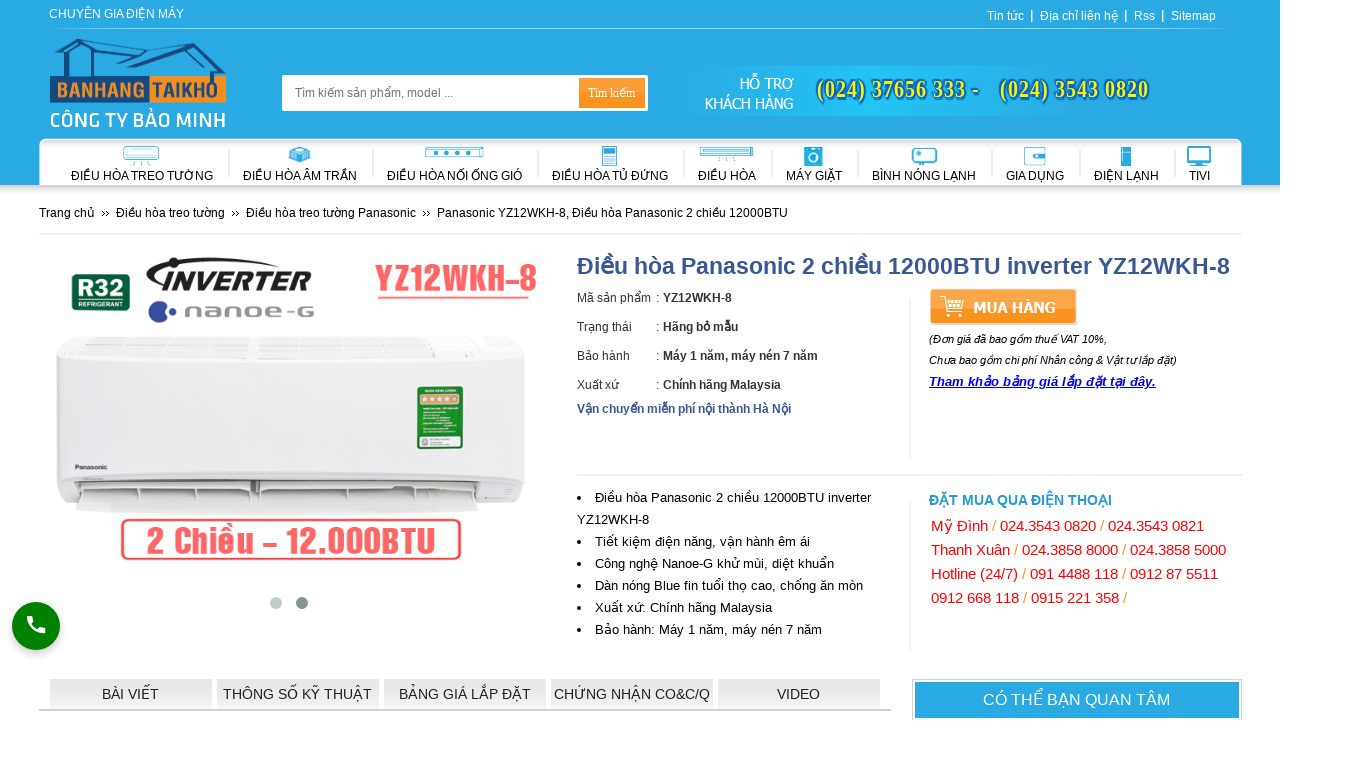

--- FILE ---
content_type: text/html; charset=utf-8
request_url: https://banhangtaikho.com.vn/dieu-hoa/panasonic/yz12wkh8.htm
body_size: 18445
content:
<!DOCTYPE html>
<html lang="vi">
<head itemscope="" itemtype="http://schema.org/WebPage">
    <meta charset="utf-8" />
<meta content="text/html; charset=utf-8" http-equiv="Content-Type" />
<title>Panasonic YZ12WKH-8, Điều hòa Panasonic 2 chiều 12000BTU</title>
<meta name="title" content="Panasonic YZ12WKH-8, Điều hòa Panasonic 2 chiều 12000BTU" />
<meta name="description" content="Điều hòa Panasonic YZ12WKH-8 2 chiều 12000BTU Inverter + Nanoe-G chính hãng Malaysia model ra mắt năm 2020 và tiếp tục duy trì bán trong năm 2023. Bảo Minh đại lý Panasonic giá rẻ, Giao lắp luôn" />
<meta name="keywords" content="" />
<meta name="viewport" content="width=device-width, initial-scale=1" />
<meta name="viewport" content="width=device-width" />
    <link href="https://banhangtaikho.com.vn/rss/san-pham/dieu-hoa/" title="Panasonic YZ12WKH-8, Điều hòa Panasonic 2 chiều 12000BTU » Feed" type="application/rss+xml" rel="alternate" />
<link href="https://banhangtaikho.com.vn/feed/" title="Panasonic YZ12WKH-8, Điều hòa Panasonic 2 chiều 12000BTU » Feed" type="application/rss+xml" rel="alternate" />
<meta http-equiv="REFRESH" content="986" />
<meta content="noodp,index,follow" name="robots" />
<meta content="1 days" name="revisit-after" />
<link type="image/x-icon" rel="shortcut icon" href="https://banhangtaikho.com.vn/Content/favicon/favicon.ico" />
<link type="image/x-icon" rel="icon" href="https://banhangtaikho.com.vn/Content/favicon/favicon.ico" />
<meta name="copyright" content="Bán hàng tại kho, Đại lý điều hòa, bình nóng lạnh Hà Nội" />
<meta name="author" content="Bán hàng tại kho, Đại lý điều hòa, bình nóng lạnh Hà Nội" />
<meta property="og:locale" content="vi_VN" />
<meta name="Search Engines" content="www.altaVista.com, www.aol.com, www.infoseek.com, www.excite.com, www.hotbot.com, www.lycos.com, www.magellan.com, www.looksmart.com, www.cnet.com, www.voila.com, www.google.fr, www.google.com, www.google.com.vn, www.yahoo.fr, www.yahoo.com, www.alltheweb.com, www.msn.com, www.netscape.com, www.nomade.com" />
<!-- Google+ Add the following three tags inside head -->
<link href="https://banhangtaikho.com.vn/dieu-hoa/panasonic/yz12wkh8.htm" rel="canonical" />
<meta itemprop="name" content="Panasonic YZ12WKH-8, Điều hòa Panasonic 2 chiều 12000BTU" />
<meta itemprop="url" content="https://banhangtaikho.com.vn/dieu-hoa/panasonic/yz12wkh8.htm" />
<meta itemprop="description" content="Điều hòa Panasonic YZ12WKH-8 2 chiều 12000BTU Inverter + Nanoe-G chính hãng Malaysia model ra mắt năm 2020 và tiếp tục duy trì bán trong năm 2023. Bảo Minh đại lý Panasonic giá rẻ, Giao lắp luôn" />
<meta itemprop="image" content="https://banhangtaikho.com.vn/Content/favicon/logo.png" />
<!-- /End Google+  -->
<!-- Facebook Add the following three tags inside head -->
<meta property="og:title" content="Panasonic YZ12WKH-8, Điều hòa Panasonic 2 chiều 12000BTU" />
<meta property="og:type" content="product" />
<meta property="og:url" content="https://banhangtaikho.com.vn/dieu-hoa/panasonic/yz12wkh8.htm" />
<meta property="og:image" content="https://banhangtaikho.com.vn/Content/favicon/logo.png" />
<meta property="og:site_name" content="https://banhangtaikho.com.vn" />
<meta property="og:description" content="Điều hòa Panasonic YZ12WKH-8 2 chiều 12000BTU Inverter + Nanoe-G chính hãng Malaysia model ra mắt năm 2020 và tiếp tục duy trì bán trong năm 2023. Bảo Minh đại lý Panasonic giá rẻ, Giao lắp luôn" />
<meta property="fb:admins" content="0" />
<!-- /End Facebook -->

<script type="application/ld+json">
    {
    "@context":"https://schema.org"
    ,"@type":"Organization"
    ,"@id":"https://banhangtaikho.com.vn/#Organization"
    ,"name":"Bán Hàng Tại Kho - Điều hòa, máy giặt, bình nóng lạnh, tủ lạnh chính hãng giá rẻ"
    ,"url":"https://banhangtaikho.com.vn"
    ,"logo":{"@type":"ImageObject"
    ,"url":"https://banhangtaikho.com.vn/Content/css/images/logo.png"}
    ,"contactPoint":[{
                    "@type":"ContactPoint"
                    ,"telephone":"02437656333"
                    ,"contactType":"sales"
                    ,"areaServed":"VN"
                    ,"availableLanguage":["EN","VN"]
    }]
    ,"sameAs":[
            "https://www.facebook.com/banhangtaikhodienmay"
            ,"https://www.youtube.com/channel/UCIsP7hBNnx5JXD-u1uiZHlQ"
    ]}
</script>
<script type="application/ld+json">
    {
        "@context": "https://schema.org",
        "@type": "WebSite",
        "name": "Bán Hàng Tại Kho - Điều hòa, máy giặt, bình nóng lạnh, tủ lạnh chính hãng giá rẻ",
        "alternateName":  "Bán Hàng Tại Kho - Điều hòa, máy giặt, bình nóng lạnh, tủ lạnh chính hãng giá rẻ",
        "url": "https://banhangtaikho.com.vn",
        "potentialAction": [{
        "@type": "SearchAction",
        "target": "https://banhangtaikho.com.vn/tim-kiem?tukhoa={search_term_string}",
        "query-input": "required name=search_term_string"
        }]
    }
</script>
<script type="application/ld+json">
{
 "@context": "https://schema.org",
 "@type": "LocalBusiness",
 "name": "Bán Hàng Tại Kho",
 "image": "https://banhangtaikho.com.vn/Content/css/images/logo.png",
 "@id": "",
 "url": "https://banhangtaikho.com.vn/",
 "telephone": "02437656333",
 "priceRange": "3000000",
 "address": {
             "@type": "PostalAddress",
             "streetAddress": "246 Đường Nguyễn Văn Giáp (K2 Cũ) - P. Cầu Diễn - Q. Nam Từ Liêm - Hà Nội",
             "addressLocality": "Hà Nội",
             "postalCode": "100000",
             "addressCountry": "VN",
             "sameAs": [
                         "246 Đường Nguyễn Văn Giáp (K2 Cũ) - P. Cầu Diễn - Q. Nam Từ Liêm - Hà Nội",
                         "Lô TT3-32, Đường CN9, KCN Vừa và Nhỏ Từ Liêm, P. Phương Canh, - Q. Nam Từ Liêm - Hà Nội",
                         "P.3311 - Tòa R4 Goldmark City - 136 Hồ Tùng Mậu - Bắc Từ Liêm - Hà Nội",
                         "Kho LOGITEM - KCN Tân Quang - Xã Tân Quang - Văn Lâm - Hưng Yên"
                         ]
             },
 "geo": {
 "@type": "GeoCoordinates",
 "latitude": 21.031255710423643,
 "longitude": 105.75920140000429
 },
 "openingHoursSpecification": {
 "@type": "OpeningHoursSpecification",
 "dayOfWeek": [
 "Tuesday",
 "Wednesday",
 "Thursday",
 "Monday",
 "Friday",
 "Saturday"
 ],
 "opens": "08:00",
 "closes": "20:00"
 },
 "sameAs": [
 "https://www.facebook.com/banhangtaikhodienmay",
 "https://www.youtube.com/channel/UCIsP7hBNnx5JXD-u1uiZHlQ/videos"
 ]
}
</script>
<script type="application/ld+json">
{
 "@context": "https://schema.org",
 "@type": "Corporation",
 "name": "Bán Hàng Tại Kho",
 "alternateName": "Bán Hàng Tại Kho",
 "url": "https://banhangtaikho.com.vn/",
 "logo": "https://banhangtaikho.com.vn/Content/css/images/logo.png",
 "contactPoint": {
 "@type": "ContactPoint",
 "telephone": "02437656333",
 "contactType": "sales",
 "contactOption": "TollFree",
 "areaServed": "VN",
 "availableLanguage": "Vietnamese"
 },
 "sameAs": [
 "https://www.facebook.com/banhangtaikhodienmay",
 "https://www.youtube.com/channel/UCIsP7hBNnx5JXD-u1uiZHlQ/videos"
 ]
}
</script>

    <!-- Custom CSS -->
    <link href="/Content/css/site.css" rel="stylesheet" />
    <link href="/Content/css/product.css" rel="stylesheet" />
    <!-- Bootstrap Core CSS -->

<!-- Bootstrap Validate CSS -->

<!-- Bootstrap DateTimePicker CSS -->

<!-- mCustomScrollbar CSS -->

<!-- DataTables CSS -->

<!-- Custom Fonts -->

<!-- jQuery Version 1.11.0 -->
<script type="text/javascript" src="/Lib/Scripts/jquery-1.11.0.js"></script>
<!-- Global site tag (gtag.js) - Google Analytics -->
<script async src="https://www.googletagmanager.com/gtag/js?id=UA-89115766-1"></script>
<script>
    window.dataLayer = window.dataLayer || [];
    function gtag() { dataLayer.push(arguments); }
    gtag('js', new Date());

    gtag('config', 'UA-89115766-1');
</script>


<!-- Google Tag Manager -->
<script>    (function (w, d, s, l, i) {
        w[l] = w[l] || []; w[l].push({ 'gtm.start':
new Date().getTime(), event: 'gtm.js'
        }); var f = d.getElementsByTagName(s)[0],
j = d.createElement(s), dl = l != 'dataLayer' ? '&l=' + l : ''; j.async = true; j.src =
'https://www.googletagmanager.com/gtm.js?id=' + i + dl; f.parentNode.insertBefore(j, f);
    })(window, document, 'script', 'dataLayer', 'GTM-52WGMVH');</script>
<!-- End Google Tag Manager -->
</head>
<body>
    


<header id="header" class="header">
    <div id="w-header">
        <div class="w-h-top">
            <p class="w-h-top-h3">Chuyên gia điện máy</p>
            <ul class="l menu-top">
        <li><a target="_blank" rel="nofollow" href="/tin/kien-thuc-tieu-dung/">
            Tin tức
        </a></li>
        <li><a target="_blank" rel="nofollow" href="/dia-chi-lien-he.htm">
            Địa chỉ li&#234;n hệ
        </a></li>
        <li><a target="_blank" rel="nofollow" href="/rss/">
            Rss
        </a></li>
        <li><a target="_blank" rel="nofollow" href="/sitemap.htm">
            Sitemap
        </a></li>
</ul>

        </div>
        <div class="cl">
        </div>
        <div class="w-h-left">
            <a href="/" rel="nofollow" title="Trang chủ"></a>
        </div>
        <div class="w-h-center">
            <div class="w-h-c-search">
                <form action="/tim-kiem" method="get">
                    <input id="w-h-c-s-keyword" type="text" placeholder="Tìm kiếm sản phẩm, model ..." autocomplete="off" value=""
                           name="tukhoa" onclick="javascript:SearchAutoComplete('/goi-y.htm?tukhoa=', '#w-h-c-s-keyword', '#w-h-c-s-autocomplete');"
                           onkeyup="javascript:SearchAutoComplete('/goi-y.htm?tukhoa=', '#w-h-c-s-keyword', '#w-h-c-s-autocomplete');" />
                    <input type="submit" value="Tìm kiếm" />
                    <div id="w-h-c-s-autocomplete" style="display: none;">
                    </div>
                </form>
            </div>
        </div>
        <div class="w-h-right">
            <div class="wh-call">
                <ul class="l m-by-parent">
        <li><a target="_blank" href="tel:02437656333">
            (024) 37656 333 -
        </a></li>
        <li><a target="_blank" href="tel:02435430820">
            (024) 3543 0820
        </a></li>
</ul>

            </div>
            <!--<ul class="l">
                <li>
                    <a href="tel:02437656333" class="support-phone" rel="nofollow" title="Hỗ trợ khách hàng">
                        <span>
                            (024) 37656 333 - (024) 35430 820-->
                            
                        <!--</span>
                    </a>
                </li>
            </ul>-->
        </div>
        <div class="cl">
        </div>
        <nav id="w-menu" class="w-menu">
            <ul class="l menu-pc">
        <li class="m-pc-root">
            <p class="m-pc-r-img">
                <a href="/dieu-hoa/" >
                    <img src="/Images/Menu/dieu-hoa-treo-tuong-29zd93.png" alt="Điều h&#242;a treo tường"/>
                </a>
            </p>
            <a class="m-pc-r-a m-pc-i-0-0" href="/dieu-hoa/">
                Điều hòa treo tường
                <i></i></a>
        </li>
        <li class="m-pc-root">
            <p class="m-pc-r-img">
                <a href="/dieu-hoa-am-tran/" >
                    <img src="/Images/Menu/dieu-hoa-am-tran-4m72A0.png" alt="Điều h&#242;a &#226;m trần"/>
                </a>
            </p>
            <a class="m-pc-r-a m-pc-i-0-0" href="/dieu-hoa-am-tran/">
                Điều hòa âm trần
                <i></i></a>
        </li>
        <li class="m-pc-root">
            <p class="m-pc-r-img">
                <a href="/dieu-hoa-noi-ong-gio/" >
                    <img src="/Images/Menu/dieu-hoa-noi-ong-gio-YCA4oy.png" alt="Điều h&#242;a nối ống gi&#243;"/>
                </a>
            </p>
            <a class="m-pc-r-a m-pc-i-0-0" href="/dieu-hoa-noi-ong-gio/">
                Điều hòa nối ống gió
                <i></i></a>
        </li>
        <li class="m-pc-root">
            <p class="m-pc-r-img">
                <a href="/dieu-hoa-tu-dung/" >
                    <img src="/Images/Menu/dieu-hoa-dung-Iyl1E3.png" alt="Điều h&#242;a Tủ đứng"/>
                </a>
            </p>
            <a class="m-pc-r-a m-pc-i-0-0" href="/dieu-hoa-tu-dung/">
                Điều hòa Tủ đứng
                <i></i></a>
        </li>
        <li class="m-pc-root">
            <p class="m-pc-r-img">
                <a href="/dieu-hoa-gia-re/" >
                    <img src="/Images/Menu/dieu-hoa-YY6qaB.png" alt="Điều h&#242;a"/>
                </a>
            </p>
            <a class="m-pc-r-a m-pc-i-0-0" href="/dieu-hoa-gia-re/">
                Điều hòa
                <i></i></a>
        </li>
        <li class="m-pc-root">
            <p class="m-pc-r-img">
                <a href="/may-giat/" >
                    <img src="/Images/Menu/may-giat-may-say-ERvY3p.png" alt="M&#225;y giặt"/>
                </a>
            </p>
            <a class="m-pc-r-a m-pc-i-0-0" href="/may-giat/">
                Máy giặt
                <i></i></a>
        </li>
        <li class="m-pc-root">
            <p class="m-pc-r-img">
                <a href="/binh-nong-lanh/" >
                    <img src="/Images/Menu/binh-nong-lanh-KqyIH3.png" alt="B&#236;nh n&#243;ng lạnh"/>
                </a>
            </p>
            <a class="m-pc-r-a m-pc-i-0-0" href="/binh-nong-lanh/">
                Bình nóng lạnh
                <i></i></a>
        </li>
        <li class="m-pc-root">
            <p class="m-pc-r-img">
                <a href="/gia-dung/" >
                    <img src="/Images/Menu/binh-nong-lanh-MJ9l2x.png" alt="Gia dụng"/>
                </a>
            </p>
            <a class="m-pc-r-a m-pc-i-0-0" href="/gia-dung/">
                Gia dụng
                <i></i></a>
        </li>
        <li class="m-pc-root">
            <p class="m-pc-r-img">
                <a href="/dien-lanh/" >
                    <img src="/Images/Menu/tu-lanh-hzFa6u.png" alt="Điện lạnh"/>
                </a>
            </p>
            <a class="m-pc-r-a m-pc-i-0-0" href="/dien-lanh/">
                Điện lạnh
                <i></i></a>
        </li>
        <li class="m-pc-root">
            <p class="m-pc-r-img">
                <a href="/tivi/" >
                    <img src="/Images/Menu/tivi-47y5S8.png" alt="Tivi"/>
                </a>
            </p>
            <a class="m-pc-r-a m-pc-i-0-0" href="/tivi/">
                Tivi
                <i></i></a>
        </li>
</ul>

        </nav>
    </div>
</header>
<div class="cl">
</div>
<div id="menu-shadow">
</div>
<div class="cl">
</div>

    <section>
                    
<div class="cl">
</div>

    <script type="application/ld+json">
        {
        "@context": "https://schema.org",
            "@type": "Product",
            "url": "https://banhangtaikho.com.vn/dieu-hoa/panasonic/yz12wkh8.htm",
            "name": "Điều h&#242;a Panasonic 2 chiều 12000BTU inverter",
            "image": "https://banhangtaikho.com.vn/Images/Product/yz12wkh8-8zHYn9.jpg",
            "description": "Điều h&#242;a Panasonic 2 chiều 12000BTU inverter",
            "mpn": "6303",
            "sku": "6303",

            "brand": {
            "@type": "Brand",
            "name": "Panasonic"
            },

            "review": {
                "@type": "Review",
                "reviewRating": {
                    "@type": "Rating",
                    "ratingValue": "4",
                    "bestRating": "5"
                },
                "author": {
                  "@type": "Person",
                  "name": "Guest"
                }
            },
            "aggregateRating": {
                "@type": "AggregateRating",
                "ratingValue": "4.5",
                "reviewCount": "1"
            },


            "offers": {"@type":"Offer","price":"0","priceCurrency":"VND","availability":"http://schema.org/InStock","url":"https://banhangtaikho.com.vn/dieu-hoa/panasonic/yz12wkh8.htm","priceValidUntil":"2026-01-17","seller":"https://banhangtaikho.com.vn/#Organization"}
            ,"additionalProperty": [
{"@type": "PropertyValue","name":"Loại điều hòa","value":"2 Chiều"},{"@type": "PropertyValue","name":"Công suất lạnh (Btu/h)","value":"12.000Btu (1.5Hp)"},{"@type": "PropertyValue","name":"Đặc điểm nổi bật","value":"Sản phẩm bán chạy"},{"@type": "PropertyValue","name":"Đặc điểm nổi bật","value":"Inverter - Tiết kiệm điện"},{"@type": "PropertyValue","name":"Đặc điểm nổi bật","value":"Sản phẩm mới"},{"@type": "PropertyValue","name":"Mức giá","value":"9 Triệu - 12 Triệu"},{"@type": "PropertyValue","name":"Sản xuất tại","value":"Malaysia"}            ]
        }
    </script>


<div class="cl">
</div>

<div class="w-body">
    <div class="w-productdetail">
        <div class="cl">
        </div>
        <div class="space">
        </div>
        <ul class="l path path-product path-productdetail" itemscope itemtype="https://schema.org/BreadcrumbList">
            <li><a title="Trang chủ" rel="nofollow" href="/"><span>Trang chủ</span> </a></li>

             <li class="breadcrumb-item" itemprop="itemListElement" itemscope itemtype="https://schema.org/ListItem">
                    <a href="/dieu-hoa/" itemprop="item"><span itemprop="name">Điều hòa treo tường</span>
                        <meta itemprop="position" content="1" />
                    </a>
            </li>

             <li class="breadcrumb-item" itemprop="itemListElement" itemscope itemtype="https://schema.org/ListItem">
                    <a href="/dieu-hoa/panasonic/" itemprop="item"><span itemprop="name">Điều hòa treo tường Panasonic</span>
                        <meta itemprop="position" content="2" />
                    </a>
            </li>

            <li><span>Panasonic YZ12WKH-8, Điều hòa Panasonic 2 chiều 12000BTU</span> </li>
        </ul>
        <div class="cl">
        </div>
    </div>
    <div class="w-pd-body">
        <div class="w-pd-b-left">
            <div class="pd-img">
                <div class="homebanner_owl">
    <div id="owl-listslide" class="owl-carousel">
            <div class="item">
                <img  src="https://banhangtaikho.com.vn/Images/Product/yz12wkh8-086q0c.jpg" alt="Panasonic YZ12WKH-8, Điều hòa Panasonic 2 chiều 12000BTU"/>
            </div>
            <div class="item">
                <img class="lazyOwl" src="https://banhangtaikho.com.vn/Images/Product/yz12wkh8-8zHYn9.jpg" alt="Panasonic YZ12WKH-8, Điều hòa Panasonic 2 chiều 12000BTU"/>
            </div>
    </div>
    <div class="cl">
    </div>
</div>

                
            </div>
            <div class="cl">
            </div>
            
            <div class="cl">
            </div>
        </div>
        <div class="w-pd-b-right">
            <h1 class="w-pd-b-r-name">
                Điều h&#242;a Panasonic 2 chiều 12000BTU inverter YZ12WKH-8
            </h1>
            <div class="w-pd-b-r-col1">
                <div class="w-pd-main-feature">
                    <span class="w-pd-mf-l">Mã sản phẩm</span> <span class="w-pd-mf-c">:</span> <span
                        class="w-pd-mf-r  color-orange">
                        YZ12WKH-8</span>
                </div>
                    <p class="w-pd-main-feature">
                        <span class="w-pd-mf-l">Trạng thái</span> <span class="w-pd-mf-c">:</span><b class="w-pd-mf-r color-orange">H&#227;ng bỏ mẫu</b>
                    </p>
                    <div class="cl">
                    </div>
                <p class="w-pd-main-feature">
                    <span class="w-pd-mf-l">Bảo hành</span> <span class="w-pd-mf-c">:</span><b class="w-pd-mf-r color-orange">M&#225;y 1 năm, m&#225;y n&#233;n 7 năm</b>
                </p>
                <div class="cl">
                </div>
                <p class="w-pd-main-feature">
                    <span class="w-pd-mf-l">Xuất xứ</span> <span class="w-pd-mf-c">:</span> <b class="w-pd-mf-r color-orange">Ch&#237;nh h&#227;ng Malaysia</b>
                </p>
                <div class="cl">
                </div>
                <div class="pd-specialoffer">
                    <p>Vận chuyển miễn phí nội thành Hà Nội</p>
                    <div class="cl">
                    </div>
                </div>
                <div class="cl">
                </div>
            </div>
            <div class="w-pd-b-r-col3">
            </div>
            <div class="w-pd-b-r-col2">
                <p class="pd-pricemarket">
                    
                </p>
                <p class="pd-price">
                    
                </p>
                <p class="pd-orders">
                    <a rel="nofollow" href="/dat-mua-hang.htm?productid=6303" target="_blank" title="Mua hàng">
                    </a>
                </p>
                    <p class="pd-note">
                        (Đơn giá đã bao gồm thuế VAT 10%,<br />
                        Chưa bao gồm chi phí Nhân công & Vật tư lắp đặt)
                        <br />
                            <a href="#chitiet-5">Tham khảo bảng giá lắp đặt tại đây.</a>
                    </p>
            </div>
            <div class="cl">
            </div>
            <div class="cl w-pd-b-r-border">
            </div>
            <div class="w-pd-b-r-col4">
                <ul class="l pr-des-featured"><li>Điều hòa Panasonic 2 chiều 12000BTU inverter YZ12WKH-8</li><li>Tiết kiệm điện năng, vận hành êm ái</li><li>Công nghệ Nanoe-G khử mùi, diệt khuẩn</li><li>Dàn nóng Blue fin tuổi thọ cao, chống ăn mòn</li><li>Xuất xứ: Chính hãng Malaysia</li><li>Bảo hành: Máy 1 năm, máy nén 7 năm</li></ul>
            </div>
            <div class="w-pd-b-r-col6">
            </div>
            <div class="w-pd-b-r-col5">
                <p class="w-pd-b-r-col5-head">
                    Đặt mua qua điện thoại
                </p>
                <p>
                    <ul class="l menu-cellphones">
        <li><a rel="nofollow" href="#">
            Mỹ Đ&#236;nh
        </a></li>
        <li><span>/</span></li>
        <li><a rel="nofollow" href="#">
            024.3543 0820
        </a></li>
        <li><span>/</span></li>
        <li><a rel="nofollow" href="#">
            024.3543 0821
        </a></li>
        <li><span>/</span></li>
        <li><a rel="nofollow" href="#">
            Thanh Xu&#226;n
        </a></li>
        <li><span>/</span></li>
        <li><a rel="nofollow" href="#">
            024.3858 8000
        </a></li>
        <li><span>/</span></li>
        <li><a rel="nofollow" href="#">
            024.3858 5000
        </a></li>
        <li><span>/</span></li>
        <li><a rel="nofollow" href="#">
            Hotline (24/7)
        </a></li>
        <li><span>/</span></li>
        <li><a rel="nofollow" href="#">
            091 4488 118
        </a></li>
        <li><span>/</span></li>
        <li><a rel="nofollow" href="#">
            0912 87 5511
        </a></li>
        <li><span>/</span></li>
        <li><a rel="nofollow" href="#">
            0912 668 118
        </a></li>
        <li><span>/</span></li>
        <li><a rel="nofollow" href="#">
            0915 221 358
        </a></li>
        <li><span>/</span></li>
</ul>
<div class="cl">
</div>

                </p>
                <div class="cl">
                </div>
                
                <div class="cl">
                </div>
                <ul class="l w-social">
    
    <li>
        <div class="fb-like" data-href="https://banhangtaikho.com.vn/dieu-hoa/panasonic/yz12wkh8.htm" data-layout="button_count" data-action="like" data-size="small" data-show-faces="false" data-share="true">
        </div>
    </li>
</ul>

                <div class="cl">
                </div>
            </div>
            <div class="cl">
            </div>
            <div class="pd-banner-payment">
                <ul class="l bn-by-ca">
        <li class="banner-item">
                <a href="#" title="Chấp nhận thanh toán">
                    <img src="/Images/Banner/01-0kX81U.png" alt="Chấp nhận thanh toán" />
                </a>
        </li>
</ul>

            </div>
        </div>
        <div class="cl">
        </div>
    </div>
    <div class="w-pd-info">
        <div class="w-pd-i-left">
            <ul id="w-pd-i-head" class="l w-pd-i-head">
                    <li><a href="#chitiet-1">Bài viết</a> </li>
                    <li><a href="#chitiet-2">Thông số kỹ thuật</a> </li>
                    <li><a href="#chitiet-5">Bảng giá lắp đặt</a> </li>
                    <li><a href="#chitiet-3">Chứng nhận CO&C/Q</a> </li>
                    <li><a href="#chitiet-4">Video</a> </li>
            </ul>
            <div class="cl">
            </div>
            <div class="tags">
                <ul>
                        <li><a title="Điều hòa Panasonic 2 Chiều" href="/dieu-hoa/panasonic/?loc=2-chieu">
                            <span>Điều hòa Panasonic 2 Chiều</span>
                        </a></li>
                        <li><a title="Điều hòa Panasonic 12.000Btu (1.5Hp)" href="/dieu-hoa/panasonic/?loc=12000btu">
                            <span>Điều hòa Panasonic 12.000Btu (1.5Hp)</span>
                        </a></li>
                        <li><a title="Điều hòa Panasonic Sản phẩm bán chạy" href="/dieu-hoa/panasonic/?loc=san-pham-ban-chay">
                            <span>Điều hòa Panasonic Sản phẩm bán chạy</span>
                        </a></li>
                        <li><a title="Điều hòa Panasonic Inverter - Tiết kiệm điện" href="/dieu-hoa/panasonic/?loc=cong-nghe-inverter">
                            <span>Điều hòa Panasonic Inverter - Tiết kiệm điện</span>
                        </a></li>
                        <li><a title="Điều hòa Panasonic Sản phẩm mới" href="/dieu-hoa/panasonic/?loc=san-pham-moi">
                            <span>Điều hòa Panasonic Sản phẩm mới</span>
                        </a></li>
                        <li><a title="Điều hòa Panasonic 9 Triệu - 12 Triệu" href="/dieu-hoa/panasonic/?loc=9-trieu-12-trieu">
                            <span>Điều hòa Panasonic 9 Triệu - 12 Triệu</span>
                        </a></li>
                        <li><a title="Điều hòa Panasonic Malaysia" href="/dieu-hoa/panasonic/?loc=malaysia">
                            <span>Điều hòa Panasonic Malaysia</span>
                        </a></li>
                </ul>
                <div class="cl">
                </div>
                
            </div>
            <div class="cl">
            </div>
                <div id="chitiet-1" class="w-pd-i-content">
                    <p class="w-pd-i-c-head">
                        Bài viết Điều h&#242;a Panasonic 2 chiều 12000BTU inverter YZ12WKH-8</p>
                    <div class="cl">
                    </div>
                    <h2 style="text-align:justify">Panasonic YZ12WKH-8, model điều hòa Panasonic ra mắt năm 2020</h2>

<p style="text-align:justify">Điều hòa <a href="https://banhangtaikho.com.vn/dieu-hoa/panasonic/yz12wkh8.htm"><strong>Panasonic YZ12WKH-8</strong></a> 2 chiều 12000BTU (1.5HP) dòng inverter tiêu chuẩn tích hợp công nghệ Nanoe-G nhập khẩu chính hãng Malaysia, model <a href="https://banhangtaikho.com.vn/dieu-hoa/panasonic/">điều hòa Panasonic</a> <span style="color:#B22222"><strong>ra mắt 2020 và tiếp tục được duy trì bán trong năm 2023</strong></span>.</p>

<p style="text-align:justify"><img alt="Panasonic YZ12WKH-8, Điều hòa Panasonic 2 chiều 12000BTU" src="https://banhangtaikho.com.vn/Images/Product/yz12wkh8-8zHYn9.jpg" /></p>

<p style="text-align:center"><span style="color:#ff3300"><em><strong>Quý khách hàng lưu ý: YZ12WKH-8 sẽ thay thế model YZ12UKH-8 (2019)</strong></em></span></p>

<h2 style="text-align:justify">Panasonic chính hãng: Thương hiệu Nhật, Nhập khẩu Malaysia</h2>

<p style="text-align:justify"><strong>Panasonic thương hiệu hàng đầu Nhật Bản</strong> – thương hiệu điện tử, điện lạnh cao cấp được cả thế giới tin dùng với rất nhiều dòng sản phẩm: Tivi, Tủ lạnh, máy giặt, điều hòa…</p>

<p style="text-align:justify">Với bề dày lịch sử trên 100 năm, Panasonic đã khẳng định được giá trị niềm tin đối với người tiêu dùng trên toàn thế giới trên mọi phương diện: Tính năng công nghệ, chất lượng sản phẩm...dịch vụ hỗ trợ sau bán hàng.</p>

<p style="text-align:justify"><img alt="Điều hòa Panasonic thương hiệu Nhật Bản, nhập khẩu Malaysia" src="/Images/Upload/images/panasonic-nhat-ban-malaysia.jpg" style="height:450px; width:780px" /></p>

<p style="text-align:justify">Hơn nữa, <a href="https://banhangtaikho.com.vn/dieu-hoa/">Điều hòa</a> Panasonic YZ12WKH-8 chính hãng được <strong>sản xuất nhập khẩu Malaysia</strong> với dây truyền hiện đại, quy trình kiểm tra sản xuất nghiêm ngặt, cùng đội ngũ kỹ thuật viên lâu năm trình độ cao…tạo ra những sản phẩm mang chất lượng toàn cầu.</p>

<h2 style="text-align:justify">Đỉnh cao của thiết kế SANG TRỌNG</h2>

<p style="text-align:justify">Nói về thiết kế kiểu dáng máy điều hòa Panasonic thì trên thị trường không có bất kỳ hãng điều hòa nào có thể so sánh được.Từ mọi góc nhìn điều hòa Panasonic 12000BTU 2 chiều YZ12WKH-8 đều toát lên vẻ đẹp sang trọng & đẳng cấp.</p>

<p style="text-align:justify"><img alt="Thiết kế kiểu dáng máy điều hòa Panasonic yz12wkh-8" src="/Images/Upload/images/panasonic-yz12wkh8-2.jpg" style="height:471px; width:780px" /></p>

<p style="text-align:justify">Công suất 12.000BTU, Panasonic inverter YZ12WKH-8 lựa chọn tinh tế <span style="color:#A52A2A"><strong>lắp đặt cho diện tích dưới 20m<sup>2</sup></strong></span>: phòng ngủ, phòng đọc sách,…</p>

<p style="text-align:justify">Hơn nữa: Panasonic là thương hiệu điều hòa cao cấp: Tích hợp những tính năng công nghệ tiên tiến nhất mang đến cho người tiêu dùng những trải nghiệm tuyệt vời nhất.</p>

<h2>Mát lạnh mùa hè, ấm áp mùa đông</h2>

<p>Máy điều hòa Panasonic YZ12WKH-8 2 chiều giúp bạn tận hưởng & trải nghiệm cảm giác mát lạnh vào mùa hè, ấm áp vào mùa đông. Mang đến cuộc sống 4 mùa như ý.</p>

<p>Điều hòa Panasonic 2 chiều YZ12WKH-8 xứng đáng là người bạn đồng hàng của mọi nhà. Với thời tiết miền Bắc đang bước vào những đợt rét đậm, rét hại thì chiếc điều hòa Panasonic 2 chiều thật sự cần thiết nhất là đối với gia đình có người già và trẻ nhỏ.</p>

<h3 style="text-align:justify"><img alt="Điều hòa Panasonic công nghệ làm lạnh nhanh P-tech" src="/Images/Upload/images/panasonic-lam-lanh-nhanh.jpg" style="height:290px; width:780px" /></h3>

<h2 style="text-align:justify">Panasonic đỉnh cao tiết kiệm điện</h2>

<p style="text-align:justify">Máy điều hòa Panasonic 2 chiều YZ12WKH-8 được trang bị công nghệ inverter vì thế còn được gọi là điều hòa inverter hay điều hòa tiết kiệm điện.</p>

<p style="text-align:justify">Mà công nghệ Inverter là công nghệ cao cấp nhất hiện nay được tích hợp trong máy điều hòa không khí mà bất kỳ hãng điều hòa nào cũng trang bị cho dòng sản phẩm cao cấp nhất của mình bởi những <a href="https://banhangtaikho.com.vn/tin/kien-thuc-tieu-dung/3-uu-diem-cua-may-dieu-hoa-khong-khi-inverter.htm" target="_blank">ưu điểm điều hòa inverter</a> mang lại: Tiết kiệm điện năng tới 30% đồng nghĩa với Bạn sẽ tiết kiệm được 30% số tiền phải thanh toán hàng tháng nếu dùng máy điều hòa thông thường, biên độ chênh lệch nhiệt độ rất thấp chỉ 0.5<sup>0</sup>C mang đến cảm giác thoải mái thư giãn dễ chịu, đồng thời máy vận hành êm ái hơn.</p>

<p style="text-align:justify"><img alt="Điều hòa Panasonic inverter tiết kiệm điện" src="https://banhangtaikho.com.vn/Images/Upload/images/icon-inverter.jpg" /></p>

<h2 style="text-align:justify">Công nghệ Nanoe-G diệt khuẩn tới 99,9%</h2>

<p style="text-align:justify">Như các Bạn biết: Năm 2019 là năm bùng nổ của tình trạng ô nhiễm không khí với mức báo động cực kỳ nghiêm trọng đặc biệt ở các thành phố lớn: Hà Nội, TP, Hồ Chí Minh.</p>

<p style="text-align:justify">Ô nhiễm không khí vừa là nguyên nhân hình thành, vừa là yếu tố làm trầm trọng thêm một số bệnh, liên quan đến hô hấp: Sổ mũi, Cúm A, vi rút, và các bệnh tim mạch,…Các hạt bụi mịn và siêu mịn kích thước < PM2.5 một trong những thành phần chính của không khí ô nhiễm, đã được Cơ quan Nghiên cứu Ung thư Quốc tế xếp vào nhóm chất gây ung thư cho con người.</p>

<p style="text-align:justify"><img alt="Công nghệ Nanoe-G của máy điều hòa Panasonic" src="https://banhangtaikho.com.vn/Images/Upload/images/panasonic-nanoeg-3.jpg" /></p>

<p style="text-align:justify">Vì thế người tiêu dùng ngày càng chú trọng hơn đến các sản phẩm được tích hợp công nghệ diệt khuẩn. Thấu hiểu được điều này, năm 2020 máy điều hòa Panasonic 2 chiều 12000BTU YZ12WKH-8 được tích hợp <strong>công nghệ Nanoe-G</strong> có chức năng khử mùi, ức chế sự phát triển của vi khuẩn và vi rút, loại bỏ bụi bẩn hiệu quả tới 99,9%, mang lại môi trường sống trong lành hơn.</p>

<p style="text-align:justify">Vì thế, máy điều hòa Panasonic YZ12WKH8 không chỉ là thiết bị làm lạnh mà còn như bác sĩ bảo vệ sức khỏe những thành viên thân yêu cho gia đình Bạn.</p>

<p style="text-align:justify"><span style="color:rgb(178, 34, 34)"><strong>=>>> Xem thêm: </strong></span><a href="https://banhangtaikho.com.vn/tin/kien-thuc-tieu-dung/tong-quan-cac-dong-may-dieu-hoa-panasonic-ra-mat-nam-2023.htm" style="text-align: justify;"><strong>Tổng quan các dòng máy điều hòa Panasonic ra mắt năm 2023</strong></a></p>

<h2 style="text-align:justify">Dàn nóng Panasonic YZ12WKH-8 blue fin chống ăn mòn</h2>

<p style="text-align:justify">Dản tản nhiệt cục nóng Panasonic CU-YZ12WKH-8 phủ lớp màu xanh blue fin chống ăn mòn bởi hởi mặn và nước mưa…vì thế máy điều hòa Panasonic inverter YZ12WKH-8 bền bỉ với thời gian. Đặc biệt Panasonic là thương hiệu rất được ưa chuộng lắp đặt tại các khu vực ven biển nước ta: Hải Phòng, Quảng Ninh, Thanh Hóa, Đà Nẵng…nơi có sự ăn mòn cao của muối biển và cát.</p>

<h2 style="text-align:justify">Sử dụng gas R32 – Thân thiện môi trường</h2>

<p style="text-align:justify">Điều hòa Panasonic 12000BTU YZ12WKH-8 sử dụng <a href="https://banhangtaikho.com.vn/tin/kien-thuc-tieu-dung/uu-diem-cua-gas-r32.htm" target="_blank">gas R32</a> là môi chất làm lạnh mới nhất với nhiều ưu điểm: Hiệu suất làm lạnh cao giúp tiết kiệm điện năng, không tác động đến tầng ô-zôn thân thiện với môi trường.</p>

<p style="text-align:justify"><img alt="Điều hòa Panasonic gas R32" src="https://banhangtaikho.com.vn/Images/Upload/images/panasonic-gas-r32.jpg" /></p>

<h2 style="text-align:justify">Panasonic chính hãng bảo hành 1 năm, máy nén 7 năm</h2>

<p style="text-align:justify">Quý khách hàng chọn mua máy điều hòa Panasonic 12000 BTU YZ12WKH-8 sẽ được trải nghiệm dịch vụ bảo hành 5 sao: Bảo hành toàn bộ sản phẩm 1 năm và máy nén 7 năm, kết hợp chương trình bảo dưỡng, thay thế linh kiện định kỳ miễn phí hàng năm, cùng đội ngũ kỹ thuật viên chuyên nghiệp, hỗ trợ nhanh chóng.. (<em>Quý khách lưu ý để hưởng đầy đủ quyền lợi này cần mua hàng của Đại lý được cấp chứng chỉ của Panasonic và kích hoạt bảo hành điện tử</em>), giúp bạn tuyệt đối yên tâm tin tưởng vào chất lượng sản phẩm máy điều hòa Panasonic.</p>

<p style="text-align:justify">Quý vị đặt mua máy điều hòa Panasonic YZ12WKH-8 vui lòng liên hệ ngay với<strong> </strong>chúng tôi:</p>

<p style="text-align:justify"><img alt="Công ty Bảo Minh - Tổng kho đại lý điều hòa Panasonic chính hãng, giá rẻ tại Hà Nội" src="https://banhangtaikho.com.vn/Images/Upload/images/dieu-hoa-panasonic.jpg" /></p>

<p style="text-align:justify"><strong>Công ty Bảo Minh (Bán Hàng Tại Kho)</strong> - Tổng kho Đại lý phân phối điều hòa Panasonic giá rẻ chính hãng, Giao Toàn Quốc, đáp ứng mọi số lượng các công trình.</p>

                    <div class="cl">
                    </div>
                </div>
                <div id="chitiet-2" class="w-pd-i-content">
                    <p class="w-pd-i-c-head">
                        Thống số kỹ thuật Điều h&#242;a Panasonic 2 chiều 12000BTU inverter YZ12WKH-8</p>
                    <div class="cl">
                    </div>
                    <table border="0" cellpadding="0" cellspacing="0" style="width:100%">
	<tbody>
		<tr>
			<td colspan="2" rowspan="2" style="height:42px; width:439px"><strong>Điều hòa Panasonic 2 chiều 12000BTU</strong></td>
			<td rowspan="2" style="width:55px"><strong>[50Hz]</strong></td>
			<td style="width:247px"><strong>CS-YZ12WKH-8</strong></td>
		</tr>
		<tr>
			<td style="height:21px"><strong>[CU-YZ12WKH-8]</strong></td>
		</tr>
		<tr>
			<td rowspan="4" style="height:84px">Công suất làm lạnh / Sưởi</td>
			<td rowspan="2">[nhỏ nhất - lớn nhất]</td>
			<td rowspan="2">kW</td>
			<td>3.50 [0.92-3.80]-4.00]</td>
		</tr>
		<tr>
			<td style="height:21px">3.84 [0.92-4.10]</td>
		</tr>
		<tr>
			<td rowspan="2" style="height:42px">[nhỏ nhất - lớn nhất]</td>
			<td rowspan="2">Btu/h</td>
			<td>11,900 [3,140-13,000]</td>
		</tr>
		<tr>
			<td style="height:21px">13,100 [3,140-14,000]</td>
		</tr>
		<tr>
			<td colspan="3" style="height:21px">CSPF</td>
			<td>5,17</td>
		</tr>
		<tr>
			<td rowspan="4" style="height:84px">EER /COP</td>
			<td rowspan="2">[nhỏ nhất - lớn nhất]</td>
			<td rowspan="2">Btu/hW</td>
			<td>11.12 [11.21-10.40]</td>
		</tr>
		<tr>
			<td style="height:21px">3.24 [3.29-3.04]</td>
		</tr>
		<tr>
			<td rowspan="2" style="height:42px">[nhỏ nhất - lớn nhất]</td>
			<td rowspan="2">W/W</td>
			<td>3.27 [3.71-3.25]</td>
		</tr>
		<tr>
			<td style="height:21px">3.59[3.68-3.39]</td>
		</tr>
		<tr>
			<td rowspan="5" style="height:105px">Thông số điện</td>
			<td>Điện áp</td>
			<td>V</td>
			<td>220</td>
		</tr>
		<tr>
			<td rowspan="2" style="height:42px">Cường độ dòng điện</td>
			<td rowspan="2">A</td>
			<td>5.0</td>
		</tr>
		<tr>
			<td style="height:21px">5.0</td>
		</tr>
		<tr>
			<td rowspan="2" style="height:42px">Công suất điện [nhỏ nhất - lớn nhất]</td>
			<td rowspan="2">W</td>
			<td>1,080 [280-1,250]</td>
		</tr>
		<tr>
			<td style="height:21px">1,070 [275-1,210]</td>
		</tr>
		<tr>
			<td colspan="2" rowspan="2" style="height:42px">Khử ẩm</td>
			<td>L/h</td>
			<td>2.0</td>
		</tr>
		<tr>
			<td style="height:21px">Pt/h</td>
			<td>4,2</td>
		</tr>
		<tr>
			<td colspan="2" rowspan="4" style="height:92px">Lưu lượng gió (dàn lạnh /Cao)</td>
			<td rowspan="2">m<sup>3</sup>/phút</td>
			<td>11,9</td>
		</tr>
		<tr>
			<td style="height:21px">11,9</td>
		</tr>
		<tr>
			<td rowspan="2" style="height:46px">ft<sup>3</sup>/phút</td>
			<td>420</td>
		</tr>
		<tr>
			<td style="height:21px">420</td>
		</tr>
		<tr>
			<td rowspan="4" style="height:84px">Độ ồn</td>
			<td rowspan="2">Dàn lạnh [C/TB/T]</td>
			<td rowspan="2">dB[A]</td>
			<td>42/30/25</td>
		</tr>
		<tr>
			<td style="height:21px">42/33/30</td>
		</tr>
		<tr>
			<td rowspan="2" style="height:42px">Dàn nóng [C]</td>
			<td rowspan="2">dB[A]</td>
			<td>50</td>
		</tr>
		<tr>
			<td style="height:21px">50</td>
		</tr>
		<tr>
			<td rowspan="6" style="height:126px">Kích thước</td>
			<td rowspan="2">Cao</td>
			<td>mm</td>
			<td>290 [542]</td>
		</tr>
		<tr>
			<td style="height:21px">inch</td>
			<td>11-7/16 [21-11/32]</td>
		</tr>
		<tr>
			<td rowspan="2" style="height:42px">Rộng</td>
			<td>mm</td>
			<td>779 [780]</td>
		</tr>
		<tr>
			<td style="height:21px">inch</td>
			<td>30-11/16 [30-23/32]</td>
		</tr>
		<tr>
			<td rowspan="2" style="height:42px">Sâu</td>
			<td>mm</td>
			<td>209 [289]</td>
		</tr>
		<tr>
			<td style="height:21px">inch</td>
			<td>8-1/4 [11-13/32]</td>
		</tr>
		<tr>
			<td rowspan="2" style="height:42px">Khối lượng</td>
			<td>Dàn lạnh</td>
			<td>kg [tb]</td>
			<td>8 [18]</td>
		</tr>
		<tr>
			<td style="height:21px">Dàn nóng</td>
			<td>kg [tb]</td>
			<td>25 [55]</td>
		</tr>
		<tr>
			<td rowspan="4" style="height:84px">Đường kính ống dẫn</td>
			<td rowspan="2">Ống lỏng</td>
			<td>mm</td>
			<td>ϕ6.35</td>
		</tr>
		<tr>
			<td style="height:21px">inch</td>
			<td>1/4</td>
		</tr>
		<tr>
			<td rowspan="2" style="height:42px">Ống hơi</td>
			<td>mm</td>
			<td>ϕ9.52</td>
		</tr>
		<tr>
			<td style="height:21px">inch</td>
			<td>3/8</td>
		</tr>
		<tr>
			<td rowspan="4" style="height:84px">Giới hạn đường ống</td>
			<td>Chiều dài tiêu chuẩn</td>
			<td>m</td>
			<td>7,5</td>
		</tr>
		<tr>
			<td style="height:21px">Chiều dài tối đa</td>
			<td>m</td>
			<td>15</td>
		</tr>
		<tr>
			<td style="height:21px">Chênh lệch độ cao tối đa</td>
			<td>m</td>
			<td>15</td>
		</tr>
		<tr>
			<td style="height:21px">Gas nạp bổ sung *</td>
			<td>g/m</td>
			<td>10</td>
		</tr>
		<tr>
			<td colspan="3" style="height:21px">Nguồn cấp điện</td>
			<td>Dàn lạnh</td>
		</tr>
	</tbody>
</table>

                    <div class="cl">
                    </div>
                </div>
                <div id="chitiet-5" class="w-pd-i-content">
                    <p class="w-pd-i-c-head">
                        Bảng giá lắp đặt điều hòa Điều h&#242;a Panasonic 2 chiều 12000BTU inverter YZ12WKH-8</p>
                    <div class="cl">
                    </div>
                    <div class="background:#ff0000">
<table border="0" cellpadding="0" cellspacing="0" style="width:100%">
	<tbody>
		<tr>
			<td rowspan="2" style="background-color:rgb(0, 102, 153); height:40px; text-align:center; width:32px"><strong><span style="color:#FFFFFF">STT</span></strong></td>
			<td rowspan="2" style="background-color:rgb(0, 102, 153); text-align:center; width:499px"><strong><span style="color:#FFFFFF">VẬT TƯ</span></strong></td>
			<td rowspan="2" style="background-color:rgb(0, 102, 153); text-align:center; width:58px"><strong><span style="color:#FFFFFF">ĐVT</span></strong></td>
			<td rowspan="2" style="background-color:rgb(0, 102, 153); text-align:center; width:24px"><strong><span style="color:#FFFFFF">SL</span></strong></td>
			<td style="background-color:rgb(0, 102, 153); text-align:center; width:151px"><strong><span style="color:#FFFFFF">ĐƠN GIÁ VNĐ</span></strong></td>
		</tr>
		<tr>
			<td style="background-color:rgb(0, 102, 153); height:20px; text-align:center; width:151px"><strong><span style="color:#FFFFFF">(Chưa VAT)</span></strong></td>
		</tr>
		<tr>
			<td style="background-color:rgb(51, 153, 204); height:20px; text-align:center; width:32px"><strong>1</strong></td>
			<td style="width:499px"><strong>Chi phí nhân công lắp máy </strong></td>
			<td style="text-align:center; width:58px"> </td>
			<td style="width:24px"> </td>
			<td style="width:151px"> </td>
		</tr>
		<tr>
			<td style="height:20px; width:32px">1.1</td>
			<td style="width:499px">Công suất 9.000BTU-12.000BTU <em>(Đã bao gồm hút chân không)</em></td>
			<td style="text-align:center; width:58px">Bộ</td>
			<td style="width:24px"> </td>
			<td style="width:151px">             250.000</td>
		</tr>
		<tr>
			<td style="height:20px; width:32px">1.2</td>
			<td style="width:499px">Công suất 18.000BTU <em>(Đã bao gồm hút chân không)</em></td>
			<td style="text-align:center; width:58px">Bộ</td>
			<td style="width:24px"> </td>
			<td style="width:151px">             300.000</td>
		</tr>
		<tr>
			<td style="height:20px; width:32px">1.3</td>
			<td style="width:499px">Công suất 24.000BTU <em>(Đã bao gồm hút chân không)</em></td>
			<td style="text-align:center; width:58px">Bộ</td>
			<td style="width:24px"> </td>
			<td style="width:151px">             350.000</td>
		</tr>
		<tr>
			<td style="background-color:rgb(51, 153, 204); height:20px; text-align:center; width:32px"><strong>2</strong></td>
			<td style="width:499px"><strong>Ống đồng Ruby, bảo ôn đôi, băng cuốn </strong><em>(yêu cầu kỹ thuật bên dưới)</em></td>
			<td style="width:58px"> </td>
			<td style="width:24px"> </td>
			<td style="width:151px"> </td>
		</tr>
		<tr>
			<td style="height:20px; width:32px">2.1</td>
			<td style="width:499px">Loại máy treo tường Công suất 9.000BTU</td>
			<td style="text-align:center; width:58px">Mét</td>
			<td style="width:24px"> </td>
			<td style="width:151px">             160.000</td>
		</tr>
		<tr>
			<td style="height:20px; width:32px">2.2</td>
			<td style="width:499px">Loại máy treo tường Công suất 12.000BTU</td>
			<td style="text-align:center; width:58px">Mét</td>
			<td style="width:24px"> </td>
			<td style="width:151px">             170.000</td>
		</tr>
		<tr>
			<td style="height:20px; width:32px">2.3</td>
			<td style="width:499px">Loại máy treo tường Công suất 18.000BTU</td>
			<td style="text-align:center; width:58px">Mét</td>
			<td style="width:24px"> </td>
			<td style="width:151px">             200.000</td>
		</tr>
		<tr>
			<td style="height:20px; width:32px">2.4</td>
			<td style="width:499px">Loại máy treo tường Công suất 24.000BTU</td>
			<td style="text-align:center; width:58px">Mét</td>
			<td style="width:24px"> </td>
			<td style="width:151px">             210.000</td>
		</tr>
		<tr>
			<td style="background-color:rgb(51, 153, 204); height:20px; text-align:center; width:32px"><strong>3</strong></td>
			<td style="width:499px"><strong>Giá đỡ cục nóng</strong></td>
			<td style="width:58px"> </td>
			<td style="width:24px"> </td>
			<td style="width:151px"> </td>
		</tr>
		<tr>
			<td style="height:20px; width:32px">3.1</td>
			<td style="width:499px">Giá treo tường Công suất 9.000BTU-12.000BTU <em>(Loại thông dụng)</em></td>
			<td style="text-align:center; width:58px">Bộ</td>
			<td style="width:24px"> </td>
			<td style="width:151px">               90.000</td>
		</tr>
		<tr>
			<td style="height:20px; width:32px">3.2</td>
			<td style="width:499px">Giá treo tường Công suất 18.000BTU <em>(Loại thông dụng)</em></td>
			<td style="text-align:center; width:58px">Bộ</td>
			<td style="width:24px"> </td>
			<td style="width:151px">             120.000</td>
		</tr>
		<tr>
			<td style="height:20px; width:32px">3.3</td>
			<td style="width:499px">Giá treo tường Công suất 24.000BTU <em>(<strong>GIÁ ĐẠI</strong>)</em></td>
			<td style="text-align:center; width:58px">Bộ</td>
			<td style="width:24px"> </td>
			<td style="text-align:center; width:151px">250.000</td>
		</tr>
		<tr>
			<td style="height:20px; width:32px">3.4</td>
			<td style="width:499px">Giá dọc máy treo tường <em>(Tùy theo địa hình mới sử dụng)</em></td>
			<td style="text-align:center; width:58px">Bộ</td>
			<td style="width:24px"> </td>
			<td style="text-align:center; width:151px">300.000</td>
		</tr>
		<tr>
			<td style="background-color:rgb(51, 153, 204); height:20px; text-align:center; width:32px"><strong>4</strong></td>
			<td style="width:499px"><strong>Dây điện</strong></td>
			<td style="width:58px"> </td>
			<td style="width:24px"> </td>
			<td style="width:151px"> </td>
		</tr>
		<tr>
			<td style="height:20px; width:32px">4.1</td>
			<td style="width:499px">Dây điện 2x1.5mm Trần Phú</td>
			<td style="text-align:center; width:58px">Mét</td>
			<td style="width:24px"> </td>
			<td style="width:151px">               17.000</td>
		</tr>
		<tr>
			<td style="height:20px; width:32px">4.2</td>
			<td style="width:499px">Dây điện 2x2.5mm Trần Phú</td>
			<td style="text-align:center; width:58px">Mét</td>
			<td style="width:24px"> </td>
			<td style="width:151px">               22.000</td>
		</tr>
		<tr>
			<td style="background-color:rgb(51, 153, 204); height:20px; text-align:center; width:32px"><strong>5</strong></td>
			<td style="width:499px"><strong>Ống nước</strong></td>
			<td style="width:58px"> </td>
			<td style="width:24px"> </td>
			<td style="width:151px"> </td>
		</tr>
		<tr>
			<td style="height:20px; width:32px">5.1</td>
			<td style="width:499px">Ống thoát nước mềm</td>
			<td style="text-align:center; width:58px">Mét</td>
			<td style="width:24px"> </td>
			<td style="width:151px">               10.000</td>
		</tr>
		<tr>
			<td style="height:20px; width:32px">5.2</td>
			<td style="width:499px">Ống thoát nước cứng PVC Ø21</td>
			<td style="text-align:center; width:58px">Mét</td>
			<td style="width:24px"> </td>
			<td style="width:151px">               20.000</td>
		</tr>
		<tr>
			<td style="height:20px; width:32px">5.3</td>
			<td style="width:499px">Ống thoát nước cứng PVC Ø21 + Bảo ôn</td>
			<td style="text-align:center; width:58px">Mét</td>
			<td style="width:24px"> </td>
			<td style="width:151px">               40.000</td>
		</tr>
		<tr>
			<td style="background-color:rgb(51, 153, 204); height:20px; text-align:center; width:32px"><strong>6</strong></td>
			<td style="width:499px"><strong>Chi phí khác</strong></td>
			<td style="width:58px"> </td>
			<td style="width:24px"> </td>
			<td style="width:151px"> </td>
		</tr>
		<tr>
			<td style="height:20px; width:32px">6.1</td>
			<td style="width:499px">Aptomat 1 pha</td>
			<td style="text-align:center; width:58px">Cái</td>
			<td style="width:24px"> </td>
			<td style="width:151px">               90.000</td>
		</tr>
		<tr>
			<td style="height:20px; width:32px">6.2</td>
			<td style="width:499px">Nhân công đục tường đi ống gas, ống nước âm tường</td>
			<td style="text-align:center; width:58px">Mét</td>
			<td style="width:24px"> </td>
			<td style="width:151px">               50.000</td>
		</tr>
		<tr>
			<td style="height:20px; width:32px">6.3</td>
			<td style="width:499px">Vật tư phụ <em>(băng dính, que hàn, đai, ốc vít, bu lông..)</em></td>
			<td style="text-align:center; width:58px">Bộ</td>
			<td style="width:24px"> </td>
			<td style="width:151px">               50.000</td>
		</tr>
		<tr>
			<td style="background-color:rgb(255, 102, 0); height:20px; text-align:center; width:32px"><strong>7</strong></td>
			<td style="width:499px"><strong>Chi phí phát sinh khác (nếu có)</strong></td>
			<td style="width:58px"> </td>
			<td style="width:24px"> </td>
			<td style="width:151px"> </td>
		</tr>
		<tr>
			<td style="height:20px; width:32px">7.1</td>
			<td style="width:499px">Chi phí nhân công tháo máy <em>(Địa hình thông thường)</em></td>
			<td style="text-align:center; width:58px">Bộ</td>
			<td style="width:24px"> </td>
			<td style="width:151px">             150.000</td>
		</tr>
		<tr>
			<td style="height:20px; width:32px">7.2</td>
			<td style="width:499px">Chi phí bảo dưỡng máy <em>(Chưa bao gồm chi phí nạp gas nếu có)</em></td>
			<td style="text-align:center; width:58px">Bộ</td>
			<td style="width:24px"> </td>
			<td style="width:151px">             200.000</td>
		</tr>
		<tr>
			<td style="height:20px; width:32px">7.3</td>
			<td style="width:499px">Kiểm tra, chỉnh sửa đường ống mới <em>(Chưa sử dụng)</em></td>
			<td style="text-align:center; width:58px">Bộ</td>
			<td style="width:24px"> </td>
			<td style="width:151px">             100.000</td>
		</tr>
		<tr>
			<td style="height:20px; width:32px">7.4</td>
			<td style="width:499px">Chi phí làm sạch đường ống <em>(Đã qua sử dụng - thổi gas hoặc Nito)</em></td>
			<td style="text-align:center; width:58px">Bộ</td>
			<td style="width:24px"> </td>
			<td style="width:151px">             300.000</td>
		</tr>
		<tr>
			<td style="height:20px; width:32px">7.5</td>
			<td style="width:499px">Chi phí khoan rút lõi tường gạch 10-20cm <em>(Không áp dụng trường hợp khoan bê tông)</em></td>
			<td style="text-align:center; width:58px">Bộ</td>
			<td style="width:24px"> </td>
			<td style="width:151px">            <span style="color:#FFFF00"><span style="background-color:#FF0000"> 150.000</span></span></td>
		</tr>
		<tr>
			<td style="height:20px; width:32px">7.6</td>
			<td style="width:499px">Chi phí nạp gas <em>(R410A, R32)</em></td>
			<td style="text-align:center; width:58px"> </td>
			<td style="width:24px"> </td>
			<td style="width:151px">                 7.000</td>
		</tr>
	</tbody>
</table>

<p><span style="color:rgb(0, 0, 0)"><strong>Quý khách hàng lưu ý:</strong></span></p>

<p style="text-align:justify"><em><span style="color:rgb(0, 0, 0)">- Giá trên chưa bao gồm thuế VAT 10%;</span></em></p>

<p style="text-align:justify"><em><span style="color:rgb(0, 0, 0)">- Ống đồng dày <u><strong>0,61mm</strong></u> cho ống Ø6,Ø10,Ø12;  - Ống đồng dày <u><strong>0,71mm</strong></u> cho ống Ø16,Ø19;</span></em></p>

<p style="text-align:justify"><em><span style="color:rgb(0, 0, 0)">- Các hãng điều hòa chỉ áp dụng bảo hành sản phẩm khi sử dụng lắp đặt bảo ôn đôi (<strong>mỗi ống đồng đi riêng 1 đường bảo ôn</strong>);</span></em></p>

<p style="text-align:justify"><em><span style="color:rgb(0, 0, 0)">- </span><span style="color:#B22222"><strong>Nhân công lắp đặt đã bao gồm HÚT CHÂN KHÔNG bằng máy chuyên dụng </strong></span>(Đảm bảo hiệu suất làm lạnh tối ưu, vận hành êm...)</em></p>

<p style="text-align:justify"><em><span style="color:rgb(0, 0, 0)">- Việc kiểm tra, chỉnh sửa đường ống (đồng/nước) đã đi sẵn (thường ở các chung cư) là bắt buộc nhằm đảm bảo: <strong>ống không bị tắc, gẫy hay hở</strong>...</span></em></p>

<p style="text-align:justify"><em><span style="color:rgb(0, 0, 0)">- Hạn chế lắp dàn nóng / cục nóng phải dùng đến thang dây giúp cho<strong> bảo dưỡng định kỳ, bảo hành dễ dàng hơn</strong>;</span></em></p>

<p style="text-align:justify"><em><span style="color:rgb(0, 0, 0)">- Cam kết bảo hành chất lượng lắp đặt miễn phí trong vòng <u><strong>06</strong></u> tháng kể từ ngày ký nghiệm thu.</span></em></p>

<p style="text-align:justify"><em><span style="color:rgb(0, 0, 0)">- <strong>Tổng tiền chi phí nhân công & vật tư lắp đặt</strong> phải thanh toán căn cứ theo biên bản khối lượng nghiệm thu thực tế;</span></em></p>

<p style="text-align:right">Banhangtaikho.com.vn - Đại lý phân phối máy <a href="https://banhangtaikho.com.vn/dieu-hoa-gia-re/">điều hòa giá rẻ</a> Panasonic, Daikin, LG, Mitsubishi, Samsung, Gree, Funiki, Midea, Casper chính hãng </p>
</div>

                    <div class="cl">
                    </div>
                </div>
                <div id="chitiet-3" class="w-pd-i-content">
                    <p class="w-pd-i-c-head">
                        Chứng nhận CO&C/Q Điều h&#242;a Panasonic 2 chiều 12000BTU inverter YZ12WKH-8</p>
                    <div class="cl">
                    </div>
                    <p><img alt="" src="/Images/Upload/images/panasonic-yz12wkh8.jpg" style="height:1009px; width:780px" /></p>

                    <div class="cl">
                    </div>
                </div>
                <div id="chitiet-4" class="w-pd-i-content">
                    <p class="w-pd-i-c-head">
                        Video Điều h&#242;a Panasonic 2 chiều 12000BTU inverter YZ12WKH-8</p>
                    <div class="cl">
                    </div>
                   <iframe width="100%" height="480px" src="https://www.youtube.com/embed/gAsg25JeDMQ?rel=0&autoplay=0&loop=1" allowfullscreen=""></iframe>
                    <div class="cl">
                    </div>
                </div>
            <div class="cl">
            </div>
            <div class="tags tags-item">
                <p class="tags-head">
                    Xem thêm các sản phẩm khác
                </p>
                <ul>
                        <li><a title="Điều hòa Panasonic" href="/dieu-hoa/panasonic/">
                            <span>Điều hòa Panasonic</span> </a></li>
                        <li><a title="Điều hòa Daikin" href="/dieu-hoa/daikin/">
                            <span>Điều hòa Daikin</span> </a></li>
                        <li><a title="Điều hòa LG" href="/dieu-hoa/lg/">
                            <span>Điều hòa LG</span> </a></li>
                        <li><a title="Điều hòa Casper" href="/dieu-hoa/casper/">
                            <span>Điều hòa Casper</span> </a></li>
                        <li><a title="Điều hòa Funiki" href="/dieu-hoa/funiki/">
                            <span>Điều hòa Funiki</span> </a></li>
                        <li><a title="Điều hòa Nagakawa" href="/dieu-hoa/nagakawa/">
                            <span>Điều hòa Nagakawa</span> </a></li>
                        <li><a title="Điều hòa Mitsubishi Heavy" href="/dieu-hoa/mitsubishi-heavy/">
                            <span>Điều hòa Mitsubishi Heavy</span> </a></li>
                        <li><a title="Điều hòa Sumikura" href="/dieu-hoa/sumikura/">
                            <span>Điều hòa Sumikura</span> </a></li>
                        <li><a title="Điều hòa Midea" href="/dieu-hoa/midea/">
                            <span>Điều hòa Midea</span> </a></li>
                        <li><a title="Điều hòa Gree" href="/dieu-hoa/gree/">
                            <span>Điều hòa Gree</span> </a></li>
                        <li><a title="Điều hòa Samsung" href="/dieu-hoa/samsung/">
                            <span>Điều hòa Samsung</span> </a></li>
                        <li><a title="Điều hòa Mitsubishi Electric" href="/dieu-hoa/mitsubishi-electric/">
                            <span>Điều hòa Mitsubishi Electric</span> </a></li>
                        <li><a title="Điều hòa Sharp" href="/dieu-hoa/sharp/">
                            <span>Điều hòa Sharp</span> </a></li>
                        <li><a title="Điều hòa Toshiba" href="/dieu-hoa/toshiba/">
                            <span>Điều hòa Toshiba</span> </a></li>
                        <li><a title="Điều hòa Comfee" href="/dieu-hoa/comfee/">
                            <span>Điều hòa Comfee</span> </a></li>
                        <li><a title="Điều hòa Hisense" href="/dieu-hoa/hisense/">
                            <span>Điều hòa Hisense</span> </a></li>
                        <li><a title="Điều hòa TCL" href="/dieu-hoa/tcl/">
                            <span>Điều hòa TCL</span> </a></li>
                        <li><a title="Điều hòa AQUA" href="/dieu-hoa/aqua/">
                            <span>Điều hòa AQUA</span> </a></li>
                        <li><a title="Điều hòa Hitachi" href="/dieu-hoa/hitachi/">
                            <span>Điều hòa Hitachi</span> </a></li>
                        <li><a title="Điều hòa MDV" href="/dieu-hoa/mdv/">
                            <span>Điều hòa MDV</span> </a></li>
                        <li><a title="Điều hòa Fujitsu" href="/dieu-hoa/fujitsu/">
                            <span>Điều hòa Fujitsu</span> </a></li>
                        <li><a title="Điều hòa Dairry" href="/dieu-hoa/dairry/">
                            <span>Điều hòa Dairry</span> </a></li>
                        <li><a title="Điều hòa EcooL" href="/dieu-hoa/ecool/">
                            <span>Điều hòa EcooL</span> </a></li>
                        <li><a title="Điều hòa Sunhouse" href="/dieu-hoa/sunhouse/">
                            <span>Điều hòa Sunhouse</span> </a></li>
                        <li><a title="Điều hòa General" href="/dieu-hoa/general/">
                            <span>Điều hòa General</span> </a></li>
                        <li><a title="Điều hòa Electrolux" href="/dieu-hoa/electrolux/">
                            <span>Điều hòa Electrolux</span> </a></li>
                        <li><a title="Điều hòa Carrier" href="/dieu-hoa/carrier/">
                            <span>Điều hòa Carrier</span> </a></li>
                        <li><a title="Điều hòa Kendo" href="/dieu-hoa/kendo/">
                            <span>Điều hòa Kendo</span> </a></li>
                        <li><a title="Điều hòa Koolman" href="/dieu-hoa/koolman/">
                            <span>Điều hòa Koolman</span> </a></li>
                        <li><a title="Điều hòa Galanz" href="/dieu-hoa/galanz/">
                            <span>Điều hòa Galanz</span> </a></li>
                        <li><a title="Điều hòa Reetech" href="/dieu-hoa/reetech/">
                            <span>Điều hòa Reetech</span> </a></li>
                        <li><a title="Điều hòa Rindo" href="/dieu-hoa/rindo/">
                            <span>Điều hòa Rindo</span> </a></li>
                        <li><a title="Điều hòa Fujiaire" href="/dieu-hoa/fujiaire/">
                            <span>Điều hòa Fujiaire</span> </a></li>
                        <li><a title="Điều hòa Chigo" href="/dieu-hoa/chigo/">
                            <span>Điều hòa Chigo</span> </a></li>
                        <li><a title="Điều hòa Erito" href="/dieu-hoa/erito/">
                            <span>Điều hòa Erito</span> </a></li>
                </ul>
            </div>
            <div class="cl">
            </div>
            
            <div class="cl">
            </div>
        </div>
        <div class="w-pd-i-right">
            <div class="w-pl-sameprice w-fix" id="w-fix">
    <p class="w-pl-sp-head">
        Có thể bạn quan tâm
    </p>
    <ul class="l w-pl-sp-list">
            <li>
                <p class="w-pl-sp-l-img">
                    <a  href="/dieu-hoa/nagakawa/ns-c24r2b52.htm" title="Điều hòa Nagakawa 24000BTU 1 chiều NS-C24R2B52" >
                        <img src="/Images/Product/thumb_ns-c24r2b52-f1YV5o.jpg" title="Điều hòa Nagakawa 24000BTU 1 chiều NS-C24R2B52" alt="Điều hòa Nagakawa 24000BTU 1 chiều NS-C24R2B52"/>
                    </a>
                </p>
                <p class="w-pl-sp-l-name">
                    <a  href="/dieu-hoa/nagakawa/ns-c24r2b52.htm" title="Điều hòa Nagakawa 24000BTU 1 chiều NS-C24R2B52">
                        Điều hòa Nagakawa 24000BTU 1 chiều
                        <span>
                            NS-C24R2B52</span> </a>
                </p>
                <p class="w-pl-sp-l-pricemarket">
                    
                </p>
                <p class="w-pl-sp-l-price">
                    
                </p>
                <div class="cl">
                </div>
            </li>
            <li>
                <p class="w-pl-sp-l-img">
                    <a  href="/dieu-hoa/electrolux/esv12crod1.htm" title="Điều hòa Electrolux 12000BTU inverter ESV12CRO-D1" >
                        <img src="/Images/Product/thumb_esv12crod1-r9Hl7k.jpg" title="Điều hòa Electrolux 12000BTU inverter ESV12CRO-D1" alt="Điều hòa Electrolux 12000BTU inverter ESV12CRO-D1"/>
                    </a>
                </p>
                <p class="w-pl-sp-l-name">
                    <a  href="/dieu-hoa/electrolux/esv12crod1.htm" title="Điều hòa Electrolux 12000BTU inverter ESV12CRO-D1">
                        Điều hòa Electrolux 12000BTU inverter
                        <span>
                            ESV12CRO-D1</span> </a>
                </p>
                <p class="w-pl-sp-l-pricemarket">
                    
                </p>
                <p class="w-pl-sp-l-price">
                    
                </p>
                <div class="cl">
                </div>
            </li>
            <li>
                <p class="w-pl-sp-l-img">
                    <a  href="/dieu-hoa/electrolux/esv18crod1.htm" title="Điều hòa Electrolux 18000BTU inverter ESV18CRO-D1" >
                        <img src="/Images/Product/thumb_esv18crod1-V3DXX7.jpg" title="Điều hòa Electrolux 18000BTU inverter ESV18CRO-D1" alt="Điều hòa Electrolux 18000BTU inverter ESV18CRO-D1"/>
                    </a>
                </p>
                <p class="w-pl-sp-l-name">
                    <a  href="/dieu-hoa/electrolux/esv18crod1.htm" title="Điều hòa Electrolux 18000BTU inverter ESV18CRO-D1">
                        Điều hòa Electrolux 18000BTU inverter
                        <span>
                            ESV18CRO-D1</span> </a>
                </p>
                <p class="w-pl-sp-l-pricemarket">
                    
                </p>
                <p class="w-pl-sp-l-price">
                    
                </p>
                <div class="cl">
                </div>
            </li>
            <li>
                <p class="w-pl-sp-l-img">
                    <a  href="/dieu-hoa/ecool/ecl1e12st.htm" title="Điều hòa EcooL 12000BTU 1 chiều ECL-1E12ST" >
                        <img src="/Images/Product/thumb_ecl1e12st-55hx6B.jpg" title="Điều hòa EcooL 12000BTU 1 chiều ECL-1E12ST" alt="Điều hòa EcooL 12000BTU 1 chiều ECL-1E12ST"/>
                    </a>
                </p>
                <p class="w-pl-sp-l-name">
                    <a  href="/dieu-hoa/ecool/ecl1e12st.htm" title="Điều hòa EcooL 12000BTU 1 chiều ECL-1E12ST">
                        Điều hòa EcooL 12000BTU 1 chiều
                        <span>
                            ECL-1E12ST</span> </a>
                </p>
                <p class="w-pl-sp-l-pricemarket">
                    
                </p>
                <p class="w-pl-sp-l-price">
                    
                </p>
                <div class="cl">
                </div>
            </li>
            <li>
                <p class="w-pl-sp-l-img">
                    <a  href="/dieu-hoa/ecool/ecl1e18st.htm" title="Điều hòa EcooL 18000BTU 1 chiều ECL-1E18ST" >
                        <img src="/Images/Product/thumb_ecl1e18st-2cmOOX.jpg" title="Điều hòa EcooL 18000BTU 1 chiều ECL-1E18ST" alt="Điều hòa EcooL 18000BTU 1 chiều ECL-1E18ST"/>
                    </a>
                </p>
                <p class="w-pl-sp-l-name">
                    <a  href="/dieu-hoa/ecool/ecl1e18st.htm" title="Điều hòa EcooL 18000BTU 1 chiều ECL-1E18ST">
                        Điều hòa EcooL 18000BTU 1 chiều
                        <span>
                            ECL-1E18ST</span> </a>
                </p>
                <p class="w-pl-sp-l-pricemarket">
                    
                </p>
                <p class="w-pl-sp-l-price">
                    
                </p>
                <div class="cl">
                </div>
            </li>
            <li>
                <p class="w-pl-sp-l-img">
                    <a  href="/dieu-hoa/ecool/ecl1e24st.htm" title="Điều hòa EcooL 24000BTU 1 chiều ECL-1E24ST" >
                        <img src="/Images/Product/thumb_ecl1e24st-F4sk6s.jpg" title="Điều hòa EcooL 24000BTU 1 chiều ECL-1E24ST" alt="Điều hòa EcooL 24000BTU 1 chiều ECL-1E24ST"/>
                    </a>
                </p>
                <p class="w-pl-sp-l-name">
                    <a  href="/dieu-hoa/ecool/ecl1e24st.htm" title="Điều hòa EcooL 24000BTU 1 chiều ECL-1E24ST">
                        Điều hòa EcooL 24000BTU 1 chiều
                        <span>
                            ECL-1E24ST</span> </a>
                </p>
                <p class="w-pl-sp-l-pricemarket">
                    
                </p>
                <p class="w-pl-sp-l-price">
                    
                </p>
                <div class="cl">
                </div>
            </li>
    </ul>
    <div class="cl">
    </div>
</div>

        </div>
    </div>
    <div class="cl">
    </div>
    <div class="w-pl-samebrand">
    <p class="w-pl-sb-head">
        Sản phẩm cùng hãng
    </p>
    <ul class="l w-pl-sb-list pl-item-hover">
            <li>
                <div class="pl-item-hover-des">
                    <a class="pl-item-hover-name" href="/dieu-hoa/panasonic/n9akh8.htm" title="Điều hòa Panasonic 1 chiều 9000BTU N9AKH-8">
                        Điều hòa Panasonic 1 chiều 9000BTU N9AKH-8
                    </a>
                    <ul class="l pr-des-featured"><li>Điều hòa Panasonic 1 chiều 9000BTU N9AKH-8 [Model mới 2025]</li><li>Thiết kế sang trọng, màu trắng tinh tế</li><li>Làm lạnh nhanh, mát lạnh dễ chịu</li><li>Công nghệ Nanoe-G khử mùi, diệt khuẩn</li><li>Xuất xứ: Chính hãng Indonesia</li><li>Bảo hành: Máy 1 năm, máy nén 12 năm</li></ul>
                </div>
                    <p class="w-pl-sb-l-discont">
                        ▼ 14 %</p>
                <p class="w-pl-sb-l-img">
                    <a  href="/dieu-hoa/panasonic/n9akh8.htm" title="Điều hòa Panasonic 1 chiều 9000BTU N9AKH-8" >
                        <img src="/Images/Product/thumb_n9wkh8-RO9m03.jpg" title="Điều hòa Panasonic 1 chiều 9000BTU N9AKH-8" alt="Điều hòa Panasonic 1 chiều 9000BTU N9AKH-8"/>
                    </a>
                </p>
                <p class="w-pl-sb-l-name">
                    <a  href="/dieu-hoa/panasonic/n9akh8.htm" title="Điều hòa Panasonic 1 chiều 9000BTU N9AKH-8">
                        Điều hòa Panasonic 1 chiều 9000BTU
                        <span class="w-pl-sb-l-model">
                            N9AKH-8
                        </span></a>
                </p>
                <p class="w-pl-sb-l-pricemarket">
                    8.580.000 đ
                </p>
                <p class="w-pl-sb-l-price">
                    7.400.000 đ
                </p>
                <div class="cl">
                </div>
            </li>
            <li>
                <div class="pl-item-hover-des">
                    <a class="pl-item-hover-name" href="/dieu-hoa/panasonic/n12akh8.htm" title="Điều hòa Panasonic 1 chiều 12000BTU N12AKH-8">
                        Điều hòa Panasonic 1 chiều 12000BTU N12AKH-8
                    </a>
                    <ul class="l pr-des-featured"><li>Điều hòa Panasonic 1 chiều 12000BTU N12AKH-8 [Model mới 2025]</li><li>Thiết kế sang trọng, màu trắng tinh tế</li><li>Làm lạnh nhanh, mát lạnh dễ chịu</li><li>Công nghệ Nanoe-G khử mùi, diệt khuẩn</li><li>Xuất xứ: Chính hãng Indonesia</li><li>Bảo hành: Máy 1 năm, máy nén 12 năm</li></ul>
                </div>
                    <p class="w-pl-sb-l-discont">
                        ▼ 14 %</p>
                <p class="w-pl-sb-l-img">
                    <a  href="/dieu-hoa/panasonic/n12akh8.htm" title="Điều hòa Panasonic 1 chiều 12000BTU N12AKH-8" >
                        <img src="/Images/Product/thumb_n12akh8-Vg28nU.jpg" title="Điều hòa Panasonic 1 chiều 12000BTU N12AKH-8" alt="Điều hòa Panasonic 1 chiều 12000BTU N12AKH-8"/>
                    </a>
                </p>
                <p class="w-pl-sb-l-name">
                    <a  href="/dieu-hoa/panasonic/n12akh8.htm" title="Điều hòa Panasonic 1 chiều 12000BTU N12AKH-8">
                        Điều hòa Panasonic 1 chiều 12000BTU
                        <span class="w-pl-sb-l-model">
                            N12AKH-8
                        </span></a>
                </p>
                <p class="w-pl-sb-l-pricemarket">
                    10.790.000 đ
                </p>
                <p class="w-pl-sb-l-price">
                    9.300.000 đ
                </p>
                <div class="cl">
                </div>
            </li>
            <li>
                <div class="pl-item-hover-des">
                    <a class="pl-item-hover-name" href="/dieu-hoa/panasonic/n18akh8.htm" title="Điều hòa Panasonic 18000 BTU 1 chiều N18AKH-8">
                        Điều hòa Panasonic 18000 BTU 1 chiều N18AKH-8
                    </a>
                    <ul class="l pr-des-featured"><li>Điều hòa Panasonic 1 chiều 18000BTU N18AKH-8 [Model ra mắt 2025]</li><li>Thiết kế sang trọng, màu trắng tinh tế</li><li>Làm lạnh nhanh Powerful, mát lạnh dễ chịu</li><li>Công nghệ Nanoe-G khử mùi, diệt khuẩn</li><li>Xuất xứ: Chính hãng Indonesia</li><li>Bảo hành: Máy 1 năm, máy nén 7 năm</li></ul>
                </div>
                    <p class="w-pl-sb-l-discont">
                        ▼ 14 %</p>
                <p class="w-pl-sb-l-img">
                    <a  href="/dieu-hoa/panasonic/n18akh8.htm" title="Điều hòa Panasonic 18000 BTU 1 chiều N18AKH-8" >
                        <img src="/Images/Product/thumb_n18akh8-u1CEH0.jpg" title="Điều hòa Panasonic 18000 BTU 1 chiều N18AKH-8" alt="Điều hòa Panasonic 18000 BTU 1 chiều N18AKH-8"/>
                    </a>
                </p>
                <p class="w-pl-sb-l-name">
                    <a  href="/dieu-hoa/panasonic/n18akh8.htm" title="Điều hòa Panasonic 18000 BTU 1 chiều N18AKH-8">
                        Điều hòa Panasonic 18000 BTU 1 chiều
                        <span class="w-pl-sb-l-model">
                            N18AKH-8
                        </span></a>
                </p>
                <p class="w-pl-sb-l-pricemarket">
                    16.700.000 đ
                </p>
                <p class="w-pl-sb-l-price">
                    14.400.000 đ
                </p>
                <div class="cl">
                </div>
            </li>
            <li>
                <div class="pl-item-hover-des">
                    <a class="pl-item-hover-name" href="/dieu-hoa/panasonic/n24akh8.htm" title="Điều hòa Panasonic 24000 BTU 1 chiều N24AKH-8">
                        Điều hòa Panasonic 24000 BTU 1 chiều N24AKH-8
                    </a>
                    <ul class="l pr-des-featured"><li>Điều hòa Panasonic 1 chiều 24000BTU N24AKH-8 [Ra mắt 2025]</li><li>Thiết kế sang trọng, màu trắng tinh tế</li><li>Làm lạnh nhanh Powerful, mát lạnh dễ chịu</li><li>Công nghệ Nanoe-G khử mùi, diệt khuẩn</li><li>Xuất xứ: Chính hãng Malaysia</li><li>Bảo hành: Máy 1 năm, máy nén 7 năm</li></ul>
                </div>
                    <p class="w-pl-sb-l-discont">
                        ▼ 14 %</p>
                <p class="w-pl-sb-l-img">
                    <a  href="/dieu-hoa/panasonic/n24akh8.htm" title="Điều hòa Panasonic 24000 BTU 1 chiều N24AKH-8" >
                        <img src="/Images/Product/thumb_n24akh8-6yV3Us.jpg" title="Điều hòa Panasonic 24000 BTU 1 chiều N24AKH-8" alt="Điều hòa Panasonic 24000 BTU 1 chiều N24AKH-8"/>
                    </a>
                </p>
                <p class="w-pl-sb-l-name">
                    <a  href="/dieu-hoa/panasonic/n24akh8.htm" title="Điều hòa Panasonic 24000 BTU 1 chiều N24AKH-8">
                        Điều hòa Panasonic 24000 BTU 1 chiều
                        <span class="w-pl-sb-l-model">
                            N24AKH-8
                        </span></a>
                </p>
                <p class="w-pl-sb-l-pricemarket">
                    23.200.000 đ
                </p>
                <p class="w-pl-sb-l-price">
                    20.000.000 đ
                </p>
                <div class="cl">
                </div>
            </li>
            <li>
                <div class="pl-item-hover-des">
                    <a class="pl-item-hover-name" href="/dieu-hoa/panasonic/ru9akh8.htm" title="Điều hòa Panasonic 9000BTU 1 chiều inverter RU9AKH-8">
                        Điều hòa Panasonic 9000BTU 1 chiều inverter RU9AKH-8
                    </a>
                    <ul class="l pr-des-featured"><li>Điều hòa Panasonic CU/CS-RU9AKH-8 (Model ra mắt 2024)</li><li>1 chiều - 9.000BTU (1HP) - Gas R32</li><li>Inverter tiết kiệm điện 30%, vận hành êm ái</li><li>Làm lạnh nhanh, Nanoe-G khử mùi diệt khuẩn</li><li>Xuất xứ: Chính hãng Malaysia</li><li>Bảo hành: Máy 1 năm, máy nén 7 năm</li></ul>
                </div>
                    <p class="w-pl-sb-l-discont">
                        ▼ 15 %</p>
                <p class="w-pl-sb-l-img">
                    <a  href="/dieu-hoa/panasonic/ru9akh8.htm" title="Điều hòa Panasonic 9000BTU 1 chiều inverter RU9AKH-8" >
                        <img src="/Images/Product/thumb_pu9vkh8-9uoGbN.jpg" title="Điều hòa Panasonic 9000BTU 1 chiều inverter RU9AKH-8" alt="Điều hòa Panasonic 9000BTU 1 chiều inverter RU9AKH-8"/>
                    </a>
                </p>
                <p class="w-pl-sb-l-name">
                    <a  href="/dieu-hoa/panasonic/ru9akh8.htm" title="Điều hòa Panasonic 9000BTU 1 chiều inverter RU9AKH-8">
                        Điều hòa Panasonic 9000BTU 1 chiều inverter
                        <span class="w-pl-sb-l-model">
                            RU9AKH-8
                        </span></a>
                </p>
                <p class="w-pl-sb-l-pricemarket">
                    10.850.000 đ
                </p>
                <p class="w-pl-sb-l-price">
                    9.300.000 đ
                </p>
                <div class="cl">
                </div>
            </li>
            <li>
                <div class="pl-item-hover-des">
                    <a class="pl-item-hover-name" href="/dieu-hoa/panasonic/ru12ckh-8d.htm" title="Điều hòa Panasonic 12000 BTU 1 chiều inverter RU12CKH-8D">
                        Điều hòa Panasonic 12000 BTU 1 chiều inverter RU12CKH-8D
                    </a>
                    <ul class="l pr-des-featured"><li>Điều hòa Panasonic 1 chiều 12000BTU inverter RU12CKH-8D gas R32 [Model 2026]</li><li>Thiết kế sang trọng, màu sắc tinh tế</li><li>Inverter tiết kiệm điện, vận hành êm ái</li><li>Làm lạnh nhanh, bền bỉ với thời gian</li><li>Xuất xứ: Chính hãng Malaysia</li><li>Bảo hành: Máy 1 năm, máy nén 12 năm</li></ul>
                </div>
                    <p class="w-pl-sb-l-discont">
                        ▼ 14 %</p>
                <p class="w-pl-sb-l-img">
                    <a  href="/dieu-hoa/panasonic/ru12ckh-8d.htm" title="Điều hòa Panasonic 12000 BTU 1 chiều inverter RU12CKH-8D" >
                        <img src="/Images/Product/thumb_ru12ckh-8d-Q5BU7T.jpg" title="Điều hòa Panasonic 12000 BTU 1 chiều inverter RU12CKH-8D" alt="Điều hòa Panasonic 12000 BTU 1 chiều inverter RU12CKH-8D"/>
                    </a>
                </p>
                <p class="w-pl-sb-l-name">
                    <a  href="/dieu-hoa/panasonic/ru12ckh-8d.htm" title="Điều hòa Panasonic 12000 BTU 1 chiều inverter RU12CKH-8D">
                        Điều hòa Panasonic 12000 BTU 1 chiều inverter
                        <span class="w-pl-sb-l-model">
                            RU12CKH-8D
                        </span></a>
                </p>
                <p class="w-pl-sb-l-pricemarket">
                    13.050.000 đ
                </p>
                <p class="w-pl-sb-l-price">
                    11.250.000 đ
                </p>
                <div class="cl">
                </div>
            </li>
            <li>
                <div class="pl-item-hover-des">
                    <a class="pl-item-hover-name" href="/dieu-hoa/panasonic/ru18ckh-8bd.htm" title="Điều hòa Panasonic inverter 18000 BTU 1 chiều RU18CKH-8BD">
                        Điều hòa Panasonic inverter 18000 BTU 1 chiều RU18CKH-8BD
                    </a>
                    <ul class="l pr-des-featured"><li>Điều hòa Panasonic RU18CKH-8BD 18000 BTU 1 chiều inverter gas R32 [Model 2026]</li><li>Thiết kế sang trọng, màu sắc tinh tế</li><li>Công nghệ Nanoe-X diệt khuẩn, khử mùi</li><li>ECO+A.I tiết kiệm điện hơn, mang lại sự thoải mái</li><li>Xuất xứ: Chính hãng Malaysia</li><li>Bảo hành: Máy 1 năm, máy nén 7 năm</li></ul>
                </div>
                    <p class="w-pl-sb-l-discont">
                        ▼ 14 %</p>
                <p class="w-pl-sb-l-img">
                    <a  href="/dieu-hoa/panasonic/ru18ckh-8bd.htm" title="Điều hòa Panasonic inverter 18000 BTU 1 chiều RU18CKH-8BD" >
                        <img src="/Images/Product/thumb_xpu18xkh8b-LK85eP.jpg" title="Điều hòa Panasonic inverter 18000 BTU 1 chiều RU18CKH-8BD" alt="Điều hòa Panasonic inverter 18000 BTU 1 chiều RU18CKH-8BD"/>
                    </a>
                </p>
                <p class="w-pl-sb-l-name">
                    <a  href="/dieu-hoa/panasonic/ru18ckh-8bd.htm" title="Điều hòa Panasonic inverter 18000 BTU 1 chiều RU18CKH-8BD">
                        Điều hòa Panasonic inverter 18000 BTU 1 chiều
                        <span class="w-pl-sb-l-model">
                            RU18CKH-8BD
                        </span></a>
                </p>
                <p class="w-pl-sb-l-pricemarket">
                    20.470.000 đ
                </p>
                <p class="w-pl-sb-l-price">
                    17.650.000 đ
                </p>
                <div class="cl">
                </div>
            </li>
            <li>
                <div class="pl-item-hover-des">
                    <a class="pl-item-hover-name" href="/dieu-hoa/panasonic/ru24ckh-8d.htm" title="Điều hòa Panasonic 24000 BTU 1 chiều inverter RU24CKH-8D">
                        Điều hòa Panasonic 24000 BTU 1 chiều inverter RU24CKH-8D
                    </a>
                    <ul class="l pr-des-featured"><li>Điều hòa Panasonic 1 chiều 24000BTU inverter RU24CKH-8D gas R32 [Model 2026]</li><li>Thiết kế sang trọng, màu sắc tinh tế</li><li>Công nghệ Inverter tiết kiệm điện, vận hành êm ái</li><li>Làm lạnh nhanh, bền bỉ với thời gian</li><li>Xuất xứ: Chính hãng Malaysia</li><li>Bảo hành: Máy 1 năm, máy nén 7 năm</li></ul>
                </div>
                    <p class="w-pl-sb-l-discont">
                        ▼ 14 %</p>
                <p class="w-pl-sb-l-img">
                    <a  href="/dieu-hoa/panasonic/ru24ckh-8d.htm" title="Điều hòa Panasonic 24000 BTU 1 chiều inverter RU24CKH-8D" >
                        <img src="/Images/Product/thumb_ru24ckh8-a7Lsm5.jpg" title="Điều hòa Panasonic 24000 BTU 1 chiều inverter RU24CKH-8D" alt="Điều hòa Panasonic 24000 BTU 1 chiều inverter RU24CKH-8D"/>
                    </a>
                </p>
                <p class="w-pl-sb-l-name">
                    <a  href="/dieu-hoa/panasonic/ru24ckh-8d.htm" title="Điều hòa Panasonic 24000 BTU 1 chiều inverter RU24CKH-8D">
                        Điều hòa Panasonic 24000 BTU 1 chiều inverter
                        <span class="w-pl-sb-l-model">
                            RU24CKH-8D
                        </span></a>
                </p>
                <p class="w-pl-sb-l-pricemarket">
                    27.610.000 đ
                </p>
                <p class="w-pl-sb-l-price">
                    23.800.000 đ
                </p>
                <div class="cl">
                </div>
            </li>
    </ul>
    <div class="cl">
    </div>
</div>

    <div class="cl">
    </div>
</div>
    <div class="ps-bestsell">
        <div class="w-body">
            <p class="ps-bs-head">
                Sản phẩm bán chạy</p>
            <div class="cl">
            </div>
            <ul class="l ps-bs-list pl-item-hover">
                    <li>
                        <div class="pl-item-hover-des">
                            <a class="pl-item-hover-name" href="/dieu-hoa/panasonic/ru9akh8.htm" title="Điều hòa Panasonic 9000BTU 1 chiều inverter RU9AKH-8">
                                Điều hòa Panasonic 9000BTU 1 chiều inverter RU9AKH-8
                            </a>
                            <ul class="l pr-des-featured"><li>Điều hòa Panasonic CU/CS-RU9AKH-8 (Model ra mắt 2024)</li><li>1 chiều - 9.000BTU (1HP) - Gas R32</li><li>Inverter tiết kiệm điện 30%, vận hành êm ái</li><li>Làm lạnh nhanh, Nanoe-G khử mùi diệt khuẩn</li><li>Xuất xứ: Chính hãng Malaysia</li><li>Bảo hành: Máy 1 năm, máy nén 7 năm</li></ul>
                        </div>
                        
                            <p class="ps-bs-l-discont">
                                ▼ 15 %
                            </p>
                        <p class="ps-bs-l-img">
                            <a  href="/dieu-hoa/panasonic/ru9akh8.htm" title="Điều hòa Panasonic 9000BTU 1 chiều inverter RU9AKH-8" >
                                <img src="/Images/Product/thumb_pu9vkh8-9uoGbN.jpg" title="Điều hòa Panasonic 9000BTU 1 chiều inverter RU9AKH-8" alt="Điều hòa Panasonic 9000BTU 1 chiều inverter RU9AKH-8"/>
                            </a>
                        </p>
                        <p class="ps-bs-l-name">
                            <a  href="/dieu-hoa/panasonic/ru9akh8.htm" title="Điều hòa Panasonic 9000BTU 1 chiều inverter RU9AKH-8">
                                Điều hòa Panasonic 9000BTU 1 chiều inverter
                                <span class="ps-bs-l-model">
                                    RU9AKH-8
                                </span></a>
                        </p>
                        <p class="ps-bs-l-pricemarket">
                            10.850.000 đ
                        </p>
                        <p class="ps-bs-l-price">
                            9.300.000 đ
                            
                        </p>
                        <div class="cl">
                        </div>
                         </li>
                    <li>
                        <div class="pl-item-hover-des">
                            <a class="pl-item-hover-name" href="/dieu-hoa/daikin/ftkb25zvmv.htm" title="Điều hòa Daikin 9000 BTU 1 chiều inverter FTKB25ZVMV">
                                Điều hòa Daikin 9000 BTU 1 chiều inverter FTKB25ZVMV
                            </a>
                            <ul class="l pr-des-featured"><li>Điều hòa Daikin FTKB25ZVMV/RKB25ZVMV [Model mới 2025]</li><li>Làm lạnh nhạnh POWERFUL mới</li><li>Tấm lọc Ezymblue loại bỏ PM2.5 vi khuẩn và nấm mốc</li><li>Humid Comfort kiểm soát duy trì độ ẩm thoái mái 65%</li><li>Xuất xứ: Chính hãng Việt Nam</li><li>Bảo hành: Máy 1 năm, máy nén 5 năm</li></ul>
                        </div>
                        
                            <p class="ps-bs-l-discont">
                                ▼ 16 %
                            </p>
                        <p class="ps-bs-l-img">
                            <a  href="/dieu-hoa/daikin/ftkb25zvmv.htm" title="Điều hòa Daikin 9000 BTU 1 chiều inverter FTKB25ZVMV" >
                                <img src="/Images/Product/thumb_ftkb25zvmv-3131F1.jpg" title="Điều hòa Daikin 9000 BTU 1 chiều inverter FTKB25ZVMV" alt="Điều hòa Daikin 9000 BTU 1 chiều inverter FTKB25ZVMV"/>
                            </a>
                        </p>
                        <p class="ps-bs-l-name">
                            <a  href="/dieu-hoa/daikin/ftkb25zvmv.htm" title="Điều hòa Daikin 9000 BTU 1 chiều inverter FTKB25ZVMV">
                                Điều hòa Daikin 9000 BTU 1 chiều inverter
                                <span class="ps-bs-l-model">
                                    FTKB25ZVMV
                                </span></a>
                        </p>
                        <p class="ps-bs-l-pricemarket">
                            9.820.000 đ
                        </p>
                        <p class="ps-bs-l-price">
                            8.300.000 đ
                            
                        </p>
                        <div class="cl">
                        </div>
                         </li>
                    <li>
                        <div class="pl-item-hover-des">
                            <a class="pl-item-hover-name" href="/dieu-hoa/casper/jc-09iu36.htm" title="Điều hòa Casper 1 chiều inverter 9000BTU JC-09IU36">
                                Điều hòa Casper 1 chiều inverter 9000BTU JC-09IU36
                            </a>
                            <ul class="l pr-des-featured"><li>Điều hòa Casper 1 chiều inverter 9000BTU JC-09IU36 [Model 2025]</li><li>Thiết kế đẹp mắt, hiển thị nhiệt độ dàn lạnh tiện dụng</li><li>Làm lạnh nhanh, vận hành êm ái dễ chịu</li><li>Lưới lọc bụi ion bạc diệt khuẩn khử mùi hiệu quả</li><li>Xuất xứ: Chính hãng Thái Lan</li><li>Bảo hành: Máy 3 năm, Máy nén 12 năm</li></ul>
                        </div>
                        
                            <p class="ps-bs-l-discont">
                                ▼ 16 %
                            </p>
                        <p class="ps-bs-l-img">
                            <a  href="/dieu-hoa/casper/jc-09iu36.htm" title="Điều hòa Casper 1 chiều inverter 9000BTU JC-09IU36" >
                                <img src="/Images/Product/thumb_jc-09iu36-jVZez4.jpg" title="Điều hòa Casper 1 chiều inverter 9000BTU JC-09IU36" alt="Điều hòa Casper 1 chiều inverter 9000BTU JC-09IU36"/>
                            </a>
                        </p>
                        <p class="ps-bs-l-name">
                            <a  href="/dieu-hoa/casper/jc-09iu36.htm" title="Điều hòa Casper 1 chiều inverter 9000BTU JC-09IU36">
                                Điều hòa Casper 1 chiều inverter 9000BTU
                                <span class="ps-bs-l-model">
                                    JC-09IU36
                                </span></a>
                        </p>
                        <p class="ps-bs-l-pricemarket">
                            5.710.000 đ
                        </p>
                        <p class="ps-bs-l-price">
                            4.800.000 đ
                            
                        </p>
                        <div class="cl">
                        </div>
                         </li>
                    <li>
                        <div class="pl-item-hover-des">
                            <a class="pl-item-hover-name" href="/dieu-hoa/funiki/hsc09tmu.htm" title="Điều hòa Funiki 9000 BTU HSC09TMU">
                                Điều hòa Funiki 9000 BTU HSC09TMU
                            </a>
                            <ul class="l pr-des-featured"><li>Điều hoà Funiki HSC09TMU 9000 BTU 1 chiều [Ra mắt 2025]</li><li>Thiết kế đẹp mắt, hiển thị nhiệt độ dàn lạnh</li><li>Làm lạnh nhanh, mát lạnh dễ chịu</li><li>i-auto Clean tự làm sạch dàn lạnh</li><li>Xuất xứ: Chính hãng Thái Lan / Malaysia</li><li>Bảo hành: Chính hãng 24 tháng</li></ul>
                        </div>
                        
                            <p class="ps-bs-l-discont">
                                ▼ 19 %
                            </p>
                        <p class="ps-bs-l-img">
                            <a  href="/dieu-hoa/funiki/hsc09tmu.htm" title="Điều hòa Funiki 9000 BTU HSC09TMU" >
                                <img src="/Images/Product/thumb_hsc09tmu-NJe0Bv.jpg" title="Điều hòa Funiki 9000 BTU HSC09TMU" alt="Điều hòa Funiki 9000 BTU HSC09TMU"/>
                            </a>
                        </p>
                        <p class="ps-bs-l-name">
                            <a  href="/dieu-hoa/funiki/hsc09tmu.htm" title="Điều hòa Funiki 9000 BTU HSC09TMU">
                                Điều hòa Funiki 9000 BTU
                                <span class="ps-bs-l-model">
                                    HSC09TMU
                                </span></a>
                        </p>
                        <p class="ps-bs-l-pricemarket">
                            5.060.000 đ
                        </p>
                        <p class="ps-bs-l-price">
                            4.140.000 đ
                            
                        </p>
                        <div class="cl">
                        </div>
                         </li>
            </ul>
            <div class="cl">
            </div>
        </div>
    </div>
    <div class="cl">
    </div>

<div class="cl">
</div>

    </section>
    <div id="partners">
    <div class="partners">
        <ul class="l bn-by-ca">
        <li class="banner-item">
                <a href="https://banhangtaikho.com.vn/dieu-hoa/" title="Đối tác chiến lược">
                    <img src="/Images/Banner/doi-tac-chien-luoc-3NZk2G.png" alt="Đối tác chiến lược" />
                </a>
        </li>
</ul>

    </div>
</div>
<div class="cl">
</div>
<footer id="w-footer">
    <div class="w-footer">
        <div class="w-f-left">
            <h3><span style="color:#006699"><strong>CÔNG TY BẢO MINH - CHUYÊN GIA ĐIỆN MÁY</strong></span></h3>

<h2><span style="color:#0099cc"><span style="font-size:12px">NHÀ PHÂN PHỐI MÁY ĐIỀU HÒA KHÔNG KHÍ, BÌNH NÓNG LẠNH, MÁY GIẶT, CHÍNH HÃNG GIÁ RẺ</span></span></h2>

<p>GPKD:0106438876 - Ngày cấp: 16/1/2014 - Nơi cấp: Sở KH & ĐT TP. Hà Nội</p>

<table border="0" cellpadding="0" cellspacing="0" style="width:100%">
	<tbody>
		<tr>
			<td style="background-color:rgb(204, 204, 204); height:60px; width:487px"><strong>Địa chỉ Văn phòng + Kho hàng</strong><br />
			246 Đường Nguyễn Văn Giáp (K2 Cũ) - P. Cầu Diễn - Q. Nam Từ Liêm - Hà Nội<br />
			<span style="background-color:rgb(204, 204, 204)">(</span><em>Ngã 4 Nguyễn Văn Giáp với Trần Hữu Dực - Cách SVĐ Mỹ Đình 1.5Km</em><span style="background-color:rgb(204, 204, 204)">)</span><br />
			<strong>Điện thoại</strong>:<strong> <a href="tel://02437656333">024.37656 333</a> | <a href="tel://02437656333">024.3543 0820</a> </strong><strong>- <strong>Hotline</strong></strong>:<strong><strong> </strong><a href="tel://0911990880">0911 990 880</a></strong></td>
		</tr>
		<tr>
			<td style="height:60px; width:487px"><strong>Địa chỉ Kho hàng [Gần nhà máy Bia Sài Gòn]</strong><br />
			Lô TT3-32, Đường CN9, KCN Vừa và Nhỏ Từ Liêm, P. Phương Canh, - Q. Nam Từ Liêm - Hà Nội<br />
			<strong>Điện thoại</strong>:<strong> </strong><strong><a href="tel://02438585000">024.3858 5000</a> | <a href="tel://02438588000">024.3858 8000</a></strong> -<strong> Hotline</strong>: <strong><a href="tel://0912668118">0912 668 118</a></strong></td>
		</tr>
		<tr>
			<td style="background-color:rgb(204, 204, 204); height:40px; width:487px">
			<p><strong>Địa chỉ kho hàng [Chỉ xuất hàng Daikin]</strong><br />
			Kho LOGITEM - KCN Tân Quang - Xã Tân Quang - Văn Lâm - Hưng Yên<br />
			<strong>Điện thoại</strong>: <strong><a href="tel://0915221358">0915 221 358</a></strong></p>
			</td>
		</tr>
	</tbody>
</table>

<p><strong>Email</strong>: banhangtaikho@gmail.com</p>

<p><strong>Website</strong>: <a href="https://banhangtaikho.com.vn" target="_blank">https://banhangtaikho.com.vn</a> | https://dienmaybaominh.vn</p>

        </div>
        <div class="w-f-center">
            <ul class="l bn-by-ca">
        <li class="banner-item">
                <a href="https://g.page/banhangtaikho" title="Công ty Bảo Minh - 246 Nguyễn Văn Giáp">
                    <img src="/Images/Banner/cong-ty-bao-minh-246-nguyen-van-giap-844793.jpg" alt="Công ty Bảo Minh - 246 Nguyễn Văn Giáp" />
                </a>
        </li>
</ul>

        </div>
        <div class="w-f-right">
            <div class="w-f-r-left">
                <p>Giới thiệu</p>
                <ul class="l m-by-parent">
        <li><a target="_blank" href="/tin/gioi-thieu/ban-hang-tai-kho.htm">
            Giới thiệu về Bảo Minh
        </a></li>
        <li><a target="_blank" href="/tin/gioi-thieu/thong-tin-lien-he-cong-ty-bao-minh.htm">
            Liên hệ
        </a></li>
        <li><a target="_blank" href="/dia-chi-lien-he.htm">
            Bản đồ đường đi
        </a></li>
        <li><a target="_blank" href="/tin/kien-thuc-tieu-dung/">
            Tin tức
        </a></li>
</ul>

            </div>
            <div class="w-f-r-center">
                <p>Chính sách</p>
                <ul class="l m-by-parent">
        <li><a target="_blank" href="/tin/hinh-thuc-thanh-toan/quy-dinh-ve-thanh-toan.htm">
            Hình thức thanh toán
        </a></li>
        <li><a target="_blank" href="/tin/chinh-sach-van-chuyen/giao-nhan-hang-hoa.htm">
            Chính sách vận chuyển
        </a></li>
        <li><a target="_blank" href="/tin/bao-hanh-doi-tra/tai-bao-minh.htm">
            Bảo hành đổi trả
        </a></li>
        <li><a target="_blank" href="/tin/chinh-sach-bao-mat/tai-cong-ty-bao-minh.htm">
            Bảo mật thông tin
        </a></li>
        <li><a target="_blank" href="/tin/chinh-sach-dai-ly/">
            Chính sách ưu đãi đại lý
        </a></li>
</ul>

            </div>
            <div class="w-f-r-right">
                <p>Kết nối với chúng tôi</p>
                <ul class="l">
                    <li>
                        <a class="connect-fb" href="https://web.facebook.com/dienmaybaominh.vn/" target="_blank"></a>
                    </li>
                    
                    <li>
                        <a class="connect-yt" href="https://www.youtube.com/channel/UCIsP7hBNnx5JXD-u1uiZHlQ" target="_blank"></a>
                    </li>
                </ul>
                <div class="cl"></div>
                
                <img class="public_gov" src="/Content/css/images/20150827110756-dathongbao.png" alt="Đã thông báo với bộ công thương" width="200" />
            </div>
        </div>
        <div>

        </div>
        <div class="cl">
        </div>
    </div>
</footer>
<div class="cl">
</div>
<div class="w-linkhot">
    <ul class="l m-by-parent">
        <li><a target="_blank" href="https://banhangtaikho.com.vn/dieu-hoa/">
            Điều hòa giá rẻ
        </a></li>
        <li><a target="_blank" href="https://banhangtaikho.com.vn/binh-nong-lanh/">
            Bình nóng lạnh
        </a></li>
        <li><a target="_blank" href="https://banhangtaikho.com.vn/may-giat/">
            Máy giặt
        </a></li>
        <li><a target="_blank" href="https://banhangtaikho.com.vn/dieu-hoa/panasonic/">
            Điều hòa Panasonic
        </a></li>
        <li><a target="_blank" href="https://banhangtaikho.com.vn/dieu-hoa/daikin/">
            Điều hòa Daikin
        </a></li>
        <li><a target="_blank" href="https://banhangtaikho.com.vn/dieu-hoa/lg/">
            Điều hòa LG
        </a></li>
        <li><a target="_blank" href="https://banhangtaikho.com.vn/dieu-hoa/casper/">
            Điều hòa Casper
        </a></li>
        <li><a target="_blank" href="https://banhangtaikho.com.vn/dieu-hoa/funiki/">
            Điều hòa Funiki
        </a></li>
</ul>

</div>
<div class="cl">
</div>
    <div class="g-ts">
    </div>

<div class="cl">
</div>

<div class="wf-fixcall">
    <ul class="l m-by-parent">
        <li><a target="_blank" href="tel:0912668118">
            0912 668 118
        </a></li>
        <li><a target="_blank" href="tel:0915221358">
             - 0915 221 358
        </a></li>
        <li><a target="_blank" href="tel:0911990880">
             - 0911 990 880
        </a></li>
        <li><a target="_blank" href="tel:0912875511">
             - 0912 87 5511
        </a></li>
        <li><a target="_blank" href="tel:0914488118">
            - 091 4488 118
        </a></li>
</ul>

</div>

        <style type="text/css">
            .zalo-chat-widget {
                left: 10px !important;
                bottom: 10px !important;
                right: unset !important;
                z-index: 9999999999999999999999999999999 !important;
                width: 40px !important;
            }
        </style>
<script>window.onload=function(){const e={zalo:{oaid:"105971032550839502",welcomeMessage:"Rất vui khi được hỗ trợ bạn!",autoPopup:"0",sdkUrl:"https://sp.zalo.me/plugins/sdk.js"},delay:2e3,containerId:"chat-plugins"};setTimeout(()=>{let t=document.getElementById(e.containerId);t||(t=document.createElement("div"),t.id=e.containerId,document.body.appendChild(t));const a=document.createElement("div");a.className="zalo-chat-widget",a.dataset.oaid=e.zalo.oaid,a.dataset.welcomeMessage=e.zalo.welcomeMessage,a.dataset.autopopup=e.zalo.autoPopup;const d=document.createElement("script");d.src=e.zalo.sdkUrl,d.async=!0,t.appendChild(a),t.appendChild(d)},e.delay)};</script>        <style>
            .call-button {
                position: fixed;
                bottom: 70px;
                left: 12px;
                background-color: green;
                color: white;
                padding: 10px 12px;
                border-radius: 50%;
                text-align: center;
                text-decoration: none;
                box-shadow: 0 4px 8px rgba(0,0,0,0.2);
                font-size: 19px;
                z-index: 999;
                transition: transform 0.3s;
            }

                .call-button:hover {
                    text-decoration: none;
                    transform: scale(1.1);
                    background-color: green;
                }
        </style>
        <a href="tel:02437656333" class="call-button" id="dynamicCall">
            <svg xmlns="http://www.w3.org/2000/svg" width="24" height="24" fill="#FFFFFF" viewBox="0 0 24 24">
                <path d="M6.62 10.79a15.464 15.464 0 006.59 6.59l2.2-2.2a1 1 0 011.11-.21c1.2.5 2.5.77 3.85.77a1 1 0 011 1v3.5a1 1 0 01-1 1A16.92 16.92 0 013 5a1 1 0 011-1h3.5a1 1 0 011 1c0 1.35.26 2.65.77 3.85a1 1 0 01-.21 1.11l-2.2 2.2z" />
            </svg>
        </a>

    <!-- jQuery Version 1.11.0 -->


<!-- Autocomplete -->

<!-- Add fancyBox -->
<link rel="stylesheet" href="/Lib/Plugins/FancyBox/jquery.fancybox.css?v=2.1.5" type="text/css"
    media="screen" />
<script type="text/javascript" src="/Lib/Plugins/FancyBox/jquery.fancybox.pack.js?v=2.1.5"></script>
<!-- Pagging JavaScript -->
<script src="/Lib/Plugins/Pagination/pagination.js" type="text/javascript"></script>
<!-- OwlCarousel -->
<link type="text/css" rel="stylesheet" href="/Lib/Plugins/OwlCarousel/owl.carousel.css" />
<link type="text/css" rel="stylesheet" href="/Lib/Plugins/OwlCarousel/owl.transitions.css" />
<link type="text/css" rel="stylesheet" href="/Lib/Plugins/OwlCarousel/owl.theme.css" />
<script src="/Lib/Plugins/OwlCarousel/owl.carousel.min.js" type="text/javascript"></script>
<!-- LazyLoad -->
<script src="/Lib/Plugins/lazy/lazyload.js" type="text/javascript"></script>
<!-- Custom Theme JavaScript -->
<script src="/Lib/Scripts/lib_web.js" type="text/javascript"></script>

    <div id="fb-root">
</div>
<script>    (function (d, s, id) {
        var js, fjs = d.getElementsByTagName(s)[0];
        if (d.getElementById(id)) return;
        js = d.createElement(s); js.id = id;
        js.src = "//connect.facebook.net/vi_VN/sdk.js#xfbml=1&version=v2.9";
        fjs.parentNode.insertBefore(js, fjs);
    } (document, 'script', 'facebook-jssdk'));</script>

</body>
</html>
